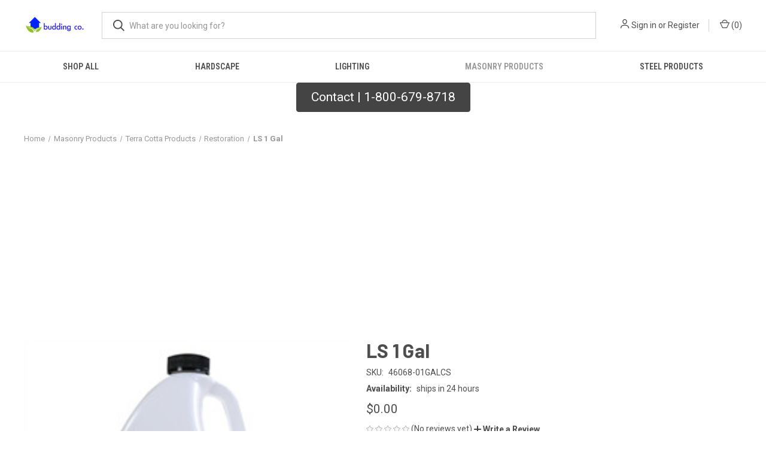

--- FILE ---
content_type: text/html; charset=UTF-8
request_url: https://buddingco.com/ls-1-gal/
body_size: 15509
content:


<!DOCTYPE html>
<html class="no-js" lang="en">
    <head>
        <script async src="https://pagead2.googlesyndication.com/pagead/js/adsbygoogle.js?client=ca-pub-9795063749156307"
     crossorigin="anonymous"></script>
        <title>LS 1 Gal</title>
        <link rel="dns-prefetch preconnect" href="https://cdn11.bigcommerce.com/s-kv2tjeawf6" crossorigin><link rel="dns-prefetch preconnect" href="https://fonts.googleapis.com/" crossorigin><link rel="dns-prefetch preconnect" href="https://fonts.gstatic.com/" crossorigin>
        <meta property="product:price:amount" content="0" /><meta property="product:price:currency" content="USD" /><meta property="og:url" content="https://buddingco.com/ls-1-gal/" /><meta property="og:site_name" content="Budding Co" /><meta name="keywords" content="LS"><meta name="description" content="Hardener Sealer"><link rel='canonical' href='https://buddingco.com/ls-1-gal/' /><meta name='platform' content='bigcommerce.stencil' /><meta property="og:type" content="product" />
<meta property="og:title" content="LS 1 Gal" />
<meta property="og:description" content="Hardener Sealer" />
<meta property="og:image" content="https://cdn11.bigcommerce.com/s-kv2tjeawf6/products/3323/images/4356/46068-01GALCS-2T__16576.1641843109.386.513.jpg?c=1" />
<meta property="og:availability" content="instock" />
<meta property="pinterest:richpins" content="enabled" />
        
         

        <link href="https://cdn11.bigcommerce.com/s-kv2tjeawf6/product_images/favicon-32x32.png?t=1679656282" rel="shortcut icon">
        <meta name="viewport" content="width=device-width, initial-scale=1, maximum-scale=1">

        <script>
            document.documentElement.className = document.documentElement.className.replace('no-js', 'js');
        </script>

        <script>
    function browserSupportsAllFeatures() {
        return window.Promise
            && window.fetch
            && window.URL
            && window.URLSearchParams
            && window.WeakMap
            // object-fit support
            && ('objectFit' in document.documentElement.style);
    }

    function loadScript(src) {
        var js = document.createElement('script');
        js.src = src;
        js.onerror = function () {
            console.error('Failed to load polyfill script ' + src);
        };
        document.head.appendChild(js);
    }

    if (!browserSupportsAllFeatures()) {
        loadScript('https://cdn11.bigcommerce.com/s-kv2tjeawf6/stencil/42c7db10-d72c-013c-d561-024cad344fd7/e/24f7cf60-8424-013e-5d8a-5e3b6e50fccf/dist/theme-bundle.polyfills.js');
    }
</script>
        <script>window.consentManagerTranslations = `{"locale":"en","locales":{"consent_manager.data_collection_warning":"en","consent_manager.accept_all_cookies":"en","consent_manager.gdpr_settings":"en","consent_manager.data_collection_preferences":"en","consent_manager.manage_data_collection_preferences":"en","consent_manager.use_data_by_cookies":"en","consent_manager.data_categories_table":"en","consent_manager.allow":"en","consent_manager.accept":"en","consent_manager.deny":"en","consent_manager.dismiss":"en","consent_manager.reject_all":"en","consent_manager.category":"en","consent_manager.purpose":"en","consent_manager.functional_category":"en","consent_manager.functional_purpose":"en","consent_manager.analytics_category":"en","consent_manager.analytics_purpose":"en","consent_manager.targeting_category":"en","consent_manager.advertising_category":"en","consent_manager.advertising_purpose":"en","consent_manager.essential_category":"en","consent_manager.esential_purpose":"en","consent_manager.yes":"en","consent_manager.no":"en","consent_manager.not_available":"en","consent_manager.cancel":"en","consent_manager.save":"en","consent_manager.back_to_preferences":"en","consent_manager.close_without_changes":"en","consent_manager.unsaved_changes":"en","consent_manager.by_using":"en","consent_manager.agree_on_data_collection":"en","consent_manager.change_preferences":"en","consent_manager.cancel_dialog_title":"en","consent_manager.privacy_policy":"en","consent_manager.allow_category_tracking":"en","consent_manager.disallow_category_tracking":"en"},"translations":{"consent_manager.data_collection_warning":"We use cookies (and other similar technologies) to collect data to improve your shopping experience.","consent_manager.accept_all_cookies":"Accept All Cookies","consent_manager.gdpr_settings":"Settings","consent_manager.data_collection_preferences":"Website Data Collection Preferences","consent_manager.manage_data_collection_preferences":"Manage Website Data Collection Preferences","consent_manager.use_data_by_cookies":" uses data collected by cookies and JavaScript libraries to improve your shopping experience.","consent_manager.data_categories_table":"The table below outlines how we use this data by category. To opt out of a category of data collection, select 'No' and save your preferences.","consent_manager.allow":"Allow","consent_manager.accept":"Accept","consent_manager.deny":"Deny","consent_manager.dismiss":"Dismiss","consent_manager.reject_all":"Reject all","consent_manager.category":"Category","consent_manager.purpose":"Purpose","consent_manager.functional_category":"Functional","consent_manager.functional_purpose":"Enables enhanced functionality, such as videos and live chat. If you do not allow these, then some or all of these functions may not work properly.","consent_manager.analytics_category":"Analytics","consent_manager.analytics_purpose":"Provide statistical information on site usage, e.g., web analytics so we can improve this website over time.","consent_manager.targeting_category":"Targeting","consent_manager.advertising_category":"Advertising","consent_manager.advertising_purpose":"Used to create profiles or personalize content to enhance your shopping experience.","consent_manager.essential_category":"Essential","consent_manager.esential_purpose":"Essential for the site and any requested services to work, but do not perform any additional or secondary function.","consent_manager.yes":"Yes","consent_manager.no":"No","consent_manager.not_available":"N/A","consent_manager.cancel":"Cancel","consent_manager.save":"Save","consent_manager.back_to_preferences":"Back to Preferences","consent_manager.close_without_changes":"You have unsaved changes to your data collection preferences. Are you sure you want to close without saving?","consent_manager.unsaved_changes":"You have unsaved changes","consent_manager.by_using":"By using our website, you're agreeing to our","consent_manager.agree_on_data_collection":"By using our website, you're agreeing to the collection of data as described in our ","consent_manager.change_preferences":"You can change your preferences at any time","consent_manager.cancel_dialog_title":"Are you sure you want to cancel?","consent_manager.privacy_policy":"Privacy Policy","consent_manager.allow_category_tracking":"Allow [CATEGORY_NAME] tracking","consent_manager.disallow_category_tracking":"Disallow [CATEGORY_NAME] tracking"}}`;</script>

        <script>
            window.lazySizesConfig = window.lazySizesConfig || {};
            window.lazySizesConfig.loadMode = 1;
        </script>
        <script async src="https://cdn11.bigcommerce.com/s-kv2tjeawf6/stencil/42c7db10-d72c-013c-d561-024cad344fd7/e/24f7cf60-8424-013e-5d8a-5e3b6e50fccf/dist/theme-bundle.head_async.js"></script>
        
        <link href="https://fonts.googleapis.com/css?family=Roboto+Condensed:400,600%7CRoboto:400,700%7CBarlow:700&display=block" rel="stylesheet">
        
        <link rel="preload" href="https://cdn11.bigcommerce.com/s-kv2tjeawf6/stencil/42c7db10-d72c-013c-d561-024cad344fd7/e/24f7cf60-8424-013e-5d8a-5e3b6e50fccf/dist/theme-bundle.font.js" as="script">
        <script async src="https://cdn11.bigcommerce.com/s-kv2tjeawf6/stencil/42c7db10-d72c-013c-d561-024cad344fd7/e/24f7cf60-8424-013e-5d8a-5e3b6e50fccf/dist/theme-bundle.font.js"></script>

        <link data-stencil-stylesheet href="https://cdn11.bigcommerce.com/s-kv2tjeawf6/stencil/42c7db10-d72c-013c-d561-024cad344fd7/e/24f7cf60-8424-013e-5d8a-5e3b6e50fccf/css/theme-b7895a20-5e07-013e-67ff-2a60987e8f8a.css" rel="stylesheet">

        
<script type="text/javascript" src="https://checkout-sdk.bigcommerce.com/v1/loader.js" defer ></script>
<script src="https://www.google.com/recaptcha/api.js" async defer></script>
<script type="text/javascript">
var BCData = {"product_attributes":{"sku":"46068-01GALCS","upc":null,"mpn":null,"gtin":null,"weight":{"formatted":"10.00 LBS","value":10},"base":true,"image":null,"price":{"without_tax":{"formatted":"$0.00","value":0,"currency":"USD"},"tax_label":"Tax"},"out_of_stock_behavior":"label_option","out_of_stock_message":"Out of stock","available_modifier_values":[],"in_stock_attributes":[],"stock":null,"instock":true,"stock_message":null,"purchasable":true,"purchasing_message":null,"call_for_price_message":null}};
</script>
<script async src="https://pagead2.googlesyndication.com/pagead/js/adsbygoogle.js?client=ca-pub-9795063749156307"
     crossorigin="anonymous"></script>
<script nonce="">
(function () {
    var xmlHttp = new XMLHttpRequest();

    xmlHttp.open('POST', 'https://bes.gcp.data.bigcommerce.com/nobot');
    xmlHttp.setRequestHeader('Content-Type', 'application/json');
    xmlHttp.send('{"store_id":"1002200917","timezone_offset":"-5.0","timestamp":"2026-01-29T19:36:11.01534100Z","visit_id":"1c073ba2-b5f6-4b7a-bb3c-7b83427c9df0","channel_id":1}');
})();
</script>

        
            <!-- partial pulled in to the base layout -->

        <script>
            var theme_settings = {
                show_fast_cart: true,
                linksPerCol: 10,
            };
        </script>

        <link rel="preload" href="https://cdn11.bigcommerce.com/s-kv2tjeawf6/stencil/42c7db10-d72c-013c-d561-024cad344fd7/e/24f7cf60-8424-013e-5d8a-5e3b6e50fccf/dist/theme-bundle.main.js" as="script">
    </head>
    <body>
        <svg data-src="https://cdn11.bigcommerce.com/s-kv2tjeawf6/stencil/42c7db10-d72c-013c-d561-024cad344fd7/e/24f7cf60-8424-013e-5d8a-5e3b6e50fccf/img/icon-sprite.svg" class="icons-svg-sprite"></svg>

        <header class="header" role="banner">
    <a href="#" class="mobileMenu-toggle" data-mobile-menu-toggle="menu">
        <span class="mobileMenu-toggleIcon"></span>
    </a>

    <div class="header-logo--wrap">
        <div class="header-logo">
            
            <div class="logo-and-toggle">
                <div class="desktopMenu-toggle">
                    <a href="javascript:void(0);" class="mobileMenu-toggle">
                        <span class="mobileMenu-toggleIcon"></span>
                    </a>
                </div>
                
                    <div class="logo-wrap"><a href="https://buddingco.com/" class="header-logo__link" data-header-logo-link>
        <div class="header-logo-image-container">
            <img class="header-logo-image"
                 src="https://cdn11.bigcommerce.com/s-kv2tjeawf6/images/stencil/100x45/header_bg_1641633685__31432.original.png"
                 srcset="https://cdn11.bigcommerce.com/s-kv2tjeawf6/images/stencil/100x45/header_bg_1641633685__31432.original.png 1x, https://cdn11.bigcommerce.com/s-kv2tjeawf6/images/stencil/200x90/header_bg_1641633685__31432.original.png 2x"
                 alt="Budding Co"
                 title="Budding Co">
        </div>
</a>
</div>
            </div>
            
            <div class="quickSearchWrap" id="quickSearch" aria-hidden="true" tabindex="-1" data-prevent-quick-search-close>
                <div>
    <!-- snippet location forms_search -->
    <form class="form" action="/search.php">
        <fieldset class="form-fieldset">
            <div class="form-field">
                <label class="is-srOnly" for="search_query">Search</label>
                <input class="form-input" data-search-quick name="search_query" id="search_query" data-error-message="Search field cannot be empty." placeholder="What are you looking for?" autocomplete="off">
                <button type="submit" class="form-button">
                    <i class="icon" aria-hidden="true">
                        <svg><use xlink:href="#icon-search" /></svg>
                    </i>
                </button>
            </div>
        </fieldset>
    </form>
    <section class="quickSearchResults" data-bind="html: results"></section>
    <p role="status"
       aria-live="polite"
       class="aria-description--hidden"
       data-search-aria-message-predefined-text="product results for"
    ></p>
</div>
            </div>
            <div class="navUser-wrap">
                <nav class="navUser">
    <ul class="navUser-section navUser-section--alt">
        <li class="navUser-item navUser-item--account">
            <i class="icon" aria-hidden="true">
                <svg><use xlink:href="#icon-user" /></svg>
            </i>
                <a class="navUser-action"
                   href="/login.php"
                   aria-label="Sign in"
                >
                    Sign in
                </a>
                    <span>or</span> <a class="navUser-action" href="/login.php?action=create_account">Register</a>
        </li>
                <li class="navUser-item navUser-item--mobile-search">
            <i class="icon" aria-hidden="true">
                <svg><use xlink:href="#icon-search" /></svg>
            </i>
        </li>
        <li class="navUser-item navUser-item--cart">
            <a
                class="navUser-action"
                data-cart-preview
                data-dropdown="cart-preview-dropdown"
                data-options="align:right"
                href="/cart.php"
                aria-label="Cart with 0 items"
            >
                <i class="icon" aria-hidden="true">
                    <svg><use xlink:href="#icon-cart" /></svg>
                </i>
                (<span class=" cart-quantity"></span>)
            </a>

            <div class="dropdown-menu" id="cart-preview-dropdown" data-dropdown-content aria-hidden="true"></div>
        </li>
    </ul>
</nav>
            </div>
        </div>
    </div>

    <div class="navPages-container" id="menu" data-menu>
        <span class="mobile-closeNav">
    <i class="icon" aria-hidden="true">
        <svg><use xlink:href="#icon-close-large" /></svg>
    </i>
    close
</span>
<nav class="navPages">
    <ul class="navPages-list navPages-list--user 5765697a656e20596f756e67">
            <li class="navPages-item">
                <i class="icon" aria-hidden="true">
                    <svg><use xlink:href="#icon-user" /></svg>
                </i>
                <a class="navPages-action" href="/login.php">Sign in</a>
                    or
                    <a class="navPages-action"
                       href="/login.php?action=create_account"
                       aria-label="Register"
                    >
                        Register
                    </a>
            </li>
    </ul>
    <ul class="navPages-list navPages-mega navPages-mainNav">
            <li class="navPages-item">
                <a class="navPages-action has-subMenu"
   href="https://buddingco.com/shop-all/"
   data-collapsible="navPages-23"
>
    Shop All
    <i class="icon navPages-action-moreIcon" aria-hidden="true">
        <svg><use xlink:href="#icon-chevron-down" /></svg>
    </i>
</a>
<div class="column-menu navPage-subMenu" id="navPages-23" aria-hidden="true" tabindex="-1">
    <ul class="navPage-subMenu-list">
            <li class="navPage-subMenu-item">
                <i class="icon navPages-action-moreIcon" aria-hidden="true"><svg><use xlink:href="#icon-chevron-right" /></svg></i>
                <a class="navPage-subMenu-action navPages-action" href="https://buddingco.com/1-800-679-8718/">1-800-679-8718</a>
                    <i class="icon navPages-action-moreIcon navPages-action-closed" aria-hidden="true"><svg><use xlink:href="#icon-plus" /></svg></i>
                    <i class="icon navPages-action-moreIcon navPages-action-open" aria-hidden="true"><svg><use xlink:href="#icon-minus" /></svg></i>
                
            </li>
                    <li class="navPage-childList-item">
                        <a class="navPage-childList-action navPages-action" href="https://buddingco.com/1-800-679-8718/articles/">Articles</a>
                    </li>
                    <li class="navPage-childList-item">
                        <a class="navPage-childList-action navPages-action" href="https://buddingco.com/1-800-679-8718/brand/">Brand</a>
                    </li>
                    <li class="navPage-childList-item">
                        <a class="navPage-childList-action navPages-action" href="https://buddingco.com/1-800-679-8718/history/">History</a>
                    </li>
                    <li class="navPage-childList-item">
                        <a class="navPage-childList-action navPages-action" href="https://buddingco.com/1-800-679-8718/limited-specials/">Limited Specials</a>
                    </li>
                    <li class="navPage-childList-item">
                        <a class="navPage-childList-action navPages-action" href="https://buddingco.com/1-800-679-8718/sizes/">Sizes</a>
                    </li>
    </ul>
</div>
            </li>
            <li class="navPages-item">
                <a class="navPages-action has-subMenu"
   href="https://buddingco.com/hardscape/"
   data-collapsible="navPages-182"
>
    Hardscape
    <i class="icon navPages-action-moreIcon" aria-hidden="true">
        <svg><use xlink:href="#icon-chevron-down" /></svg>
    </i>
</a>
<div class="column-menu navPage-subMenu" id="navPages-182" aria-hidden="true" tabindex="-1">
    <ul class="navPage-subMenu-list">
            <li class="navPage-subMenu-item">
                <i class="icon navPages-action-moreIcon" aria-hidden="true"><svg><use xlink:href="#icon-chevron-right" /></svg></i>
                <a class="navPage-subMenu-action navPages-action" href="https://buddingco.com/hardscape-vendors/">Hardscape Vendors</a>
                    <i class="icon navPages-action-moreIcon navPages-action-closed" aria-hidden="true"><svg><use xlink:href="#icon-plus" /></svg></i>
                    <i class="icon navPages-action-moreIcon navPages-action-open" aria-hidden="true"><svg><use xlink:href="#icon-minus" /></svg></i>
                
            </li>
                    <li class="navPage-childList-item">
                        <a class="navPage-childList-action navPages-action" href="https://buddingco.com/belgard/">Belgard</a>
                    </li>
                    <li class="navPage-childList-item">
                        <a class="navPage-childList-action navPages-action" href="https://buddingco.com/orange-pavers/">Orange Pavers</a>
                    </li>
                    <li class="navPage-childList-item">
                        <a class="navPage-childList-action navPages-action" href="https://buddingco.com/unilock/">Unilock</a>
                    </li>
                    <li class="navPage-childList-item">
                        <a class="navPage-childList-action navPages-action" href="https://buddingco.com/techo-bloc/">Techo-Bloc</a>
                    </li>
                    <li class="navPage-childList-item">
                        <a class="navPage-childList-action navPages-action" href="https://buddingco.com/ep-henry/">EP-Henry</a>
                    </li>
                    <li class="navPage-childList-item">
                        <a class="navPage-childList-action navPages-action" href="https://buddingco.com/nicolock-89Dr">Nicolock</a>
                    </li>
                    <li class="navPage-childList-item">
                        <a class="navPage-childList-action navPages-action" href="https://buddingco.com/new-line-1/">NewLine Hardscapes</a>
                    </li>
            <li class="navPage-subMenu-item">
                <i class="icon navPages-action-moreIcon" aria-hidden="true"><svg><use xlink:href="#icon-chevron-right" /></svg></i>
                <a class="navPage-subMenu-action navPages-action" href="https://buddingco.com/pavers-walls/">Pavers &amp; Walls</a>
                    <i class="icon navPages-action-moreIcon navPages-action-closed" aria-hidden="true"><svg><use xlink:href="#icon-plus" /></svg></i>
                    <i class="icon navPages-action-moreIcon navPages-action-open" aria-hidden="true"><svg><use xlink:href="#icon-minus" /></svg></i>
                
            </li>
                    <li class="navPage-childList-item">
                        <a class="navPage-childList-action navPages-action" href="https://buddingco.com/pavers-walls/bricks/">Bricks</a>
                    </li>
                    <li class="navPage-childList-item">
                        <a class="navPage-childList-action navPages-action" href="https://buddingco.com/pavers-walls/granite-pavers/">Granite Pavers</a>
                    </li>
                    <li class="navPage-childList-item">
                        <a class="navPage-childList-action navPages-action" href="https://buddingco.com/pavers-walls/natural-stone/">Natural Stone</a>
                    </li>
                    <li class="navPage-childList-item">
                        <a class="navPage-childList-action navPages-action" href="https://buddingco.com/pavers-walls/patio-pavers/">Patio Pavers</a>
                    </li>
                    <li class="navPage-childList-item">
                        <a class="navPage-childList-action navPages-action" href="https://buddingco.com/pavers-walls/paver-edging/">Paver Edging</a>
                    </li>
                    <li class="navPage-childList-item">
                        <a class="navPage-childList-action navPages-action" href="https://buddingco.com/pavers-walls/polymeric-sand/">Polymeric Sand</a>
                    </li>
                    <li class="navPage-childList-item">
                        <a class="navPage-childList-action navPages-action" href="https://buddingco.com/pavers-walls/retaining-walls/">Retaining Walls</a>
                    </li>
            <li class="navPage-subMenu-item">
                <i class="icon navPages-action-moreIcon" aria-hidden="true"><svg><use xlink:href="#icon-chevron-right" /></svg></i>
                <a class="navPage-subMenu-action navPages-action" href="https://buddingco.com/masonry-products/hardscape-lighting/">Hardscape Lighting</a>
                    <i class="icon navPages-action-moreIcon navPages-action-closed" aria-hidden="true"><svg><use xlink:href="#icon-plus" /></svg></i>
                    <i class="icon navPages-action-moreIcon navPages-action-open" aria-hidden="true"><svg><use xlink:href="#icon-minus" /></svg></i>
                
            </li>
                    <li class="navPage-childList-item">
                        <a class="navPage-childList-action navPages-action" href="https://buddingco.com/masonry-products/hardscape-lighting/solar-led/">Solar &amp; LED</a>
                    </li>
            <li class="navPage-subMenu-item">
                <i class="icon navPages-action-moreIcon" aria-hidden="true"><svg><use xlink:href="#icon-chevron-right" /></svg></i>
                <a class="navPage-subMenu-action navPages-action" href="https://buddingco.com/outdoor-fire/">Outdoor Fire</a>
                    <i class="icon navPages-action-moreIcon navPages-action-closed" aria-hidden="true"><svg><use xlink:href="#icon-plus" /></svg></i>
                    <i class="icon navPages-action-moreIcon navPages-action-open" aria-hidden="true"><svg><use xlink:href="#icon-minus" /></svg></i>
                
            </li>
                    <li class="navPage-childList-item">
                        <a class="navPage-childList-action navPages-action" href="https://buddingco.com/outdoor-fire/fire-pits/">Fire Pits</a>
                    </li>
                    <li class="navPage-childList-item">
                        <a class="navPage-childList-action navPages-action" href="https://buddingco.com/outdoor-fire/outdoor-fire-rooms/">Outdoor Fire Rooms</a>
                    </li>
                    <li class="navPage-childList-item">
                        <a class="navPage-childList-action navPages-action" href="https://buddingco.com/outdoor-fire/outdoor-fireplace/">Outdoor Fireplace</a>
                    </li>
                    <li class="navPage-childList-item">
                        <a class="navPage-childList-action navPages-action" href="https://buddingco.com/outdoor-fire/pizza-ovens/">Pizza Ovens</a>
                    </li>
    </ul>
</div>
            </li>
            <li class="navPages-item">
                <a class="navPages-action has-subMenu"
   href="https://buddingco.com/lighting/"
   data-collapsible="navPages-51"
>
    Lighting
    <i class="icon navPages-action-moreIcon" aria-hidden="true">
        <svg><use xlink:href="#icon-chevron-down" /></svg>
    </i>
</a>
<div class="column-menu navPage-subMenu" id="navPages-51" aria-hidden="true" tabindex="-1">
    <ul class="navPage-subMenu-list">
            <li class="navPage-subMenu-item">
                <i class="icon navPages-action-moreIcon" aria-hidden="true"><svg><use xlink:href="#icon-chevron-right" /></svg></i>
                <a class="navPage-subMenu-action navPages-action" href="https://buddingco.com/lighting/accent-and-spreader-lights/">Accent and Spreader Lights</a>
                
            </li>
            <li class="navPage-subMenu-item">
                <i class="icon navPages-action-moreIcon" aria-hidden="true"><svg><use xlink:href="#icon-chevron-right" /></svg></i>
                <a class="navPage-subMenu-action navPages-action" href="https://buddingco.com/lighting/cable-connectors/">Cable &amp; Connectors</a>
                
            </li>
            <li class="navPage-subMenu-item">
                <i class="icon navPages-action-moreIcon" aria-hidden="true"><svg><use xlink:href="#icon-chevron-right" /></svg></i>
                <a class="navPage-subMenu-action navPages-action" href="https://buddingco.com/lighting/led-low-voltage-landscape-bulbs/">LED Low Voltage Landscape Bulbs</a>
                
            </li>
            <li class="navPage-subMenu-item">
                <i class="icon navPages-action-moreIcon" aria-hidden="true"><svg><use xlink:href="#icon-chevron-right" /></svg></i>
                <a class="navPage-subMenu-action navPages-action" href="https://buddingco.com/lighting/lighting-accessories-tools/">Lighting Accessories &amp; Tools</a>
                
            </li>
            <li class="navPage-subMenu-item">
                <i class="icon navPages-action-moreIcon" aria-hidden="true"><svg><use xlink:href="#icon-chevron-right" /></svg></i>
                <a class="navPage-subMenu-action navPages-action" href="https://buddingco.com/lighting/path-area-lights/">Path &amp; Area Lights</a>
                
            </li>
            <li class="navPage-subMenu-item">
                <i class="icon navPages-action-moreIcon" aria-hidden="true"><svg><use xlink:href="#icon-chevron-right" /></svg></i>
                <a class="navPage-subMenu-action navPages-action" href="https://buddingco.com/lighting/replacement-bulbs-lamps/">Replacement Bulbs &amp; Lamps</a>
                
            </li>
            <li class="navPage-subMenu-item">
                <i class="icon navPages-action-moreIcon" aria-hidden="true"><svg><use xlink:href="#icon-chevron-right" /></svg></i>
                <a class="navPage-subMenu-action navPages-action" href="https://buddingco.com/lighting/solar-landscape-lights/">Solar Landscape Lights</a>
                
            </li>
            <li class="navPage-subMenu-item">
                <i class="icon navPages-action-moreIcon" aria-hidden="true"><svg><use xlink:href="#icon-chevron-right" /></svg></i>
                <a class="navPage-subMenu-action navPages-action" href="https://buddingco.com/lighting/specialty-lights/">Specialty Lights</a>
                
            </li>
            <li class="navPage-subMenu-item">
                <i class="icon navPages-action-moreIcon" aria-hidden="true"><svg><use xlink:href="#icon-chevron-right" /></svg></i>
                <a class="navPage-subMenu-action navPages-action" href="https://buddingco.com/lighting/spot-lights/">Spot Lights</a>
                
            </li>
            <li class="navPage-subMenu-item">
                <i class="icon navPages-action-moreIcon" aria-hidden="true"><svg><use xlink:href="#icon-chevron-right" /></svg></i>
                <a class="navPage-subMenu-action navPages-action" href="https://buddingco.com/lighting/transformers/">Transformers</a>
                
            </li>
            <li class="navPage-subMenu-item">
                <i class="icon navPages-action-moreIcon" aria-hidden="true"><svg><use xlink:href="#icon-chevron-right" /></svg></i>
                <a class="navPage-subMenu-action navPages-action" href="https://buddingco.com/lighting/wall-lights/">Wall Lights</a>
                
            </li>
            <li class="navPage-subMenu-item">
                <i class="icon navPages-action-moreIcon" aria-hidden="true"><svg><use xlink:href="#icon-chevron-right" /></svg></i>
                <a class="navPage-subMenu-action navPages-action" href="https://buddingco.com/lighting/wall-lightslow-voltage-lighting-kits/">Wall LightsLow Voltage Lighting Kits</a>
                
            </li>
    </ul>
</div>
            </li>
            <li class="navPages-item">
                <a class="navPages-action has-subMenu activePage"
   href="https://buddingco.com/masonry-products/"
   data-collapsible="navPages-34"
>
    Masonry Products
    <i class="icon navPages-action-moreIcon" aria-hidden="true">
        <svg><use xlink:href="#icon-chevron-down" /></svg>
    </i>
</a>
<div class="column-menu navPage-subMenu" id="navPages-34" aria-hidden="true" tabindex="-1">
    <ul class="navPage-subMenu-list">
            <li class="navPage-subMenu-item">
                <i class="icon navPages-action-moreIcon" aria-hidden="true"><svg><use xlink:href="#icon-chevron-right" /></svg></i>
                <a class="navPage-subMenu-action navPages-action" href="https://buddingco.com/bricks/">Bricks</a>
                
            </li>
            <li class="navPage-subMenu-item">
                <i class="icon navPages-action-moreIcon" aria-hidden="true"><svg><use xlink:href="#icon-chevron-right" /></svg></i>
                <a class="navPage-subMenu-action navPages-action" href="https://buddingco.com/chimney/">Chimney</a>
                    <i class="icon navPages-action-moreIcon navPages-action-closed" aria-hidden="true"><svg><use xlink:href="#icon-plus" /></svg></i>
                    <i class="icon navPages-action-moreIcon navPages-action-open" aria-hidden="true"><svg><use xlink:href="#icon-minus" /></svg></i>
                
            </li>
                    <li class="navPage-childList-item">
                        <a class="navPage-childList-action navPages-action" href="https://buddingco.com/chimney/chimney-caps/">Chimney Caps</a>
                    </li>
                    <li class="navPage-childList-item">
                        <a class="navPage-childList-action navPages-action" href="https://buddingco.com/chimney/chimney-cleaners/">Chimney Cleaners</a>
                    </li>
                    <li class="navPage-childList-item">
                        <a class="navPage-childList-action navPages-action" href="https://buddingco.com/chimney/chimney-pots/">Chimney Pots</a>
                    </li>
                    <li class="navPage-childList-item">
                        <a class="navPage-childList-action navPages-action" href="https://buddingco.com/chimney/chimney-repair-supplies/">Chimney Repair Supplies</a>
                    </li>
                    <li class="navPage-childList-item">
                        <a class="navPage-childList-action navPages-action" href="https://buddingco.com/chimney/coal-wood-stoves/">Coal &amp; Wood Stoves</a>
                    </li>
                    <li class="navPage-childList-item">
                        <a class="navPage-childList-action navPages-action" href="https://buddingco.com/chimney/firebricks/">Firebricks</a>
                    </li>
                    <li class="navPage-childList-item">
                        <a class="navPage-childList-action navPages-action" href="https://buddingco.com/chimney/fireplaces/">Fireplaces</a>
                    </li>
                    <li class="navPage-childList-item">
                        <a class="navPage-childList-action navPages-action" href="https://buddingco.com/chimney/heat-stop-refractory-cement/">Heat Stop Refractory Cement</a>
                    </li>
            <li class="navPage-subMenu-item">
                <i class="icon navPages-action-moreIcon" aria-hidden="true"><svg><use xlink:href="#icon-chevron-right" /></svg></i>
                <a class="navPage-subMenu-action navPages-action" href="https://buddingco.com/masonry-products/cements/">Cements</a>
                
            </li>
            <li class="navPage-subMenu-item">
                <i class="icon navPages-action-moreIcon" aria-hidden="true"><svg><use xlink:href="#icon-chevron-right" /></svg></i>
                <a class="navPage-subMenu-action navPages-action" href="https://buddingco.com/masonry-products/concrete-products/">Concrete Products</a>
                    <i class="icon navPages-action-moreIcon navPages-action-closed" aria-hidden="true"><svg><use xlink:href="#icon-plus" /></svg></i>
                    <i class="icon navPages-action-moreIcon navPages-action-open" aria-hidden="true"><svg><use xlink:href="#icon-minus" /></svg></i>
                
            </li>
                    <li class="navPage-childList-item">
                        <a class="navPage-childList-action navPages-action" href="https://buddingco.com/masonry-products/concrete-products/concrete-block/">Concrete Block</a>
                    </li>
                    <li class="navPage-childList-item">
                        <a class="navPage-childList-action navPages-action" href="https://buddingco.com/masonry-products/concrete-products/concrete-dissolver/">Concrete Dissolver</a>
                    </li>
                    <li class="navPage-childList-item">
                        <a class="navPage-childList-action navPages-action" href="https://buddingco.com/masonry-products/concrete-products/concrete-lintels/">Concrete Lintels</a>
                    </li>
                    <li class="navPage-childList-item">
                        <a class="navPage-childList-action navPages-action" href="https://buddingco.com/masonry-products/concrete-products/concrete-specialty-patch-repair/">Concrete Specialty Patch &amp; Repair</a>
                    </li>
                    <li class="navPage-childList-item">
                        <a class="navPage-childList-action navPages-action" href="https://buddingco.com/masonry-products/concrete-products/concrete-stains/">Concrete Stains</a>
                    </li>
            <li class="navPage-subMenu-item">
                <i class="icon navPages-action-moreIcon" aria-hidden="true"><svg><use xlink:href="#icon-chevron-right" /></svg></i>
                <a class="navPage-subMenu-action navPages-action" href="https://buddingco.com/masonry-products/glass-block/">Glass Block</a>
                
            </li>
            <li class="navPage-subMenu-item">
                <i class="icon navPages-action-moreIcon" aria-hidden="true"><svg><use xlink:href="#icon-chevron-right" /></svg></i>
                <a class="navPage-subMenu-action navPages-action" href="https://buddingco.com/masonry-products/landscape-supplies/">Landscape Supplies</a>
                
            </li>
            <li class="navPage-subMenu-item">
                <i class="icon navPages-action-moreIcon" aria-hidden="true"><svg><use xlink:href="#icon-chevron-right" /></svg></i>
                <a class="navPage-subMenu-action navPages-action" href="https://buddingco.com/masonry-products/masonry-tools/">Masonry Tools</a>
                    <i class="icon navPages-action-moreIcon navPages-action-closed" aria-hidden="true"><svg><use xlink:href="#icon-plus" /></svg></i>
                    <i class="icon navPages-action-moreIcon navPages-action-open" aria-hidden="true"><svg><use xlink:href="#icon-minus" /></svg></i>
                
            </li>
                    <li class="navPage-childList-item">
                        <a class="navPage-childList-action navPages-action" href="https://buddingco.com/masonry-products/masonry-tools/diamond-blades/">Diamond Blades</a>
                    </li>
                    <li class="navPage-childList-item">
                        <a class="navPage-childList-action navPages-action" href="https://buddingco.com/masonry-products/masonry-tools/hammers/">Hammers</a>
                    </li>
                    <li class="navPage-childList-item">
                        <a class="navPage-childList-action navPages-action" href="https://buddingco.com/masonry-products/masonry-tools/masonry-trowels/">Masonry Trowels</a>
                    </li>
                    <li class="navPage-childList-item">
                        <a class="navPage-childList-action navPages-action" href="https://buddingco.com/masonry-products/masonry-tools/wheelbarrows/">Wheelbarrows</a>
                    </li>
            <li class="navPage-subMenu-item">
                <i class="icon navPages-action-moreIcon" aria-hidden="true"><svg><use xlink:href="#icon-chevron-right" /></svg></i>
                <a class="navPage-subMenu-action navPages-action activePage" href="https://buddingco.com/masonry-products/terra-cotta-products/">Terra Cotta Products</a>
                    <i class="icon navPages-action-moreIcon navPages-action-closed" aria-hidden="true"><svg><use xlink:href="#icon-plus" /></svg></i>
                    <i class="icon navPages-action-moreIcon navPages-action-open" aria-hidden="true"><svg><use xlink:href="#icon-minus" /></svg></i>
                
            </li>
                    <li class="navPage-childList-item">
                        <a class="navPage-childList-action navPages-action" href="https://buddingco.com/masonry-products/terra-cotta-products/clay-flues/">Clay Flues</a>
                    </li>
                    <li class="navPage-childList-item">
                        <a class="navPage-childList-action navPages-action" href="https://buddingco.com/masonry-products/terra-cotta-products/terra-cotta-wall-coping/">Terra Cotta Wall Coping</a>
                    </li>
                    <li class="navPage-childList-item">
                        <a class="navPage-childList-action navPages-action" href="https://buddingco.com/terracotta-coping/">Terracotta Coping</a>
                    </li>
                    <li class="navPage-childList-item">
                        <a class="navPage-childList-action navPages-action" href="https://buddingco.com/wine-racks/">Wine Racks</a>
                    </li>
                    <li class="navPage-childList-item">
                        <a class="navPage-childList-action navPages-action activePage" href="https://buddingco.com/restoration/">Restoration</a>
                    </li>
                    <li class="navPage-childList-item">
                        <a class="navPage-childList-action navPages-action" href="https://buddingco.com/masonry-products/terra-cotta-products/wine-storage-rack/">Wine Storage Rack</a>
                    </li>
            <li class="navPage-subMenu-item">
                <i class="icon navPages-action-moreIcon" aria-hidden="true"><svg><use xlink:href="#icon-chevron-right" /></svg></i>
                <a class="navPage-subMenu-action navPages-action" href="https://buddingco.com/masonry-products/veneer-stone/">Veneer Stone</a>
                
            </li>
    </ul>
</div>
            </li>
            <li class="navPages-item">
                <a class="navPages-action has-subMenu"
   href="https://buddingco.com/steel-products/"
   data-collapsible="navPages-58"
>
    Steel Products
    <i class="icon navPages-action-moreIcon" aria-hidden="true">
        <svg><use xlink:href="#icon-chevron-down" /></svg>
    </i>
</a>
<div class="column-menu navPage-subMenu" id="navPages-58" aria-hidden="true" tabindex="-1">
    <ul class="navPage-subMenu-list">
            <li class="navPage-subMenu-item">
                <i class="icon navPages-action-moreIcon" aria-hidden="true"><svg><use xlink:href="#icon-chevron-right" /></svg></i>
                <a class="navPage-subMenu-action navPages-action" href="https://buddingco.com/steel-products/angle-irons/">Angle Irons</a>
                
            </li>
            <li class="navPage-subMenu-item">
                <i class="icon navPages-action-moreIcon" aria-hidden="true"><svg><use xlink:href="#icon-chevron-right" /></svg></i>
                <a class="navPage-subMenu-action navPages-action" href="https://buddingco.com/steel-products/lally-columns/">Lally Columns</a>
                
            </li>
    </ul>
</div>
            </li>
    </ul>
    <ul class="navPages-list navPages-list--user">
    </ul>
</nav>
    </div>
</header>



<div data-content-region="header_bottom--global"><div data-layout-id="6d6e2234-19bf-4863-804f-23e1edaad737">       <div data-sub-layout-container="eff92606-b108-40f4-bb89-fb5a2c95f817" data-layout-name="Layout">
    <style data-container-styling="eff92606-b108-40f4-bb89-fb5a2c95f817">
        [data-sub-layout-container="eff92606-b108-40f4-bb89-fb5a2c95f817"] {
            box-sizing: border-box;
            display: flex;
            flex-wrap: wrap;
            z-index: 0;
            position: relative;
            height: ;
            padding-top: 0px;
            padding-right: 0px;
            padding-bottom: 0px;
            padding-left: 0px;
            margin-top: 0px;
            margin-right: 0px;
            margin-bottom: 0px;
            margin-left: 0px;
            border-width: 0px;
            border-style: solid;
            border-color: #333333;
        }

        [data-sub-layout-container="eff92606-b108-40f4-bb89-fb5a2c95f817"]:after {
            display: block;
            position: absolute;
            top: 0;
            left: 0;
            bottom: 0;
            right: 0;
            background-size: cover;
            z-index: auto;
        }
    </style>

    <div data-sub-layout="fa77e0da-610a-4fb7-9714-c62bd54cb653">
        <style data-column-styling="fa77e0da-610a-4fb7-9714-c62bd54cb653">
            [data-sub-layout="fa77e0da-610a-4fb7-9714-c62bd54cb653"] {
                display: flex;
                flex-direction: column;
                box-sizing: border-box;
                flex-basis: 100%;
                max-width: 100%;
                z-index: 0;
                position: relative;
                height: ;
                padding-top: 0px;
                padding-right: 10.5px;
                padding-bottom: 0px;
                padding-left: 10.5px;
                margin-top: 0px;
                margin-right: 0px;
                margin-bottom: 0px;
                margin-left: 0px;
                border-width: 0px;
                border-style: solid;
                border-color: #333333;
                justify-content: center;
            }
            [data-sub-layout="fa77e0da-610a-4fb7-9714-c62bd54cb653"]:after {
                display: block;
                position: absolute;
                top: 0;
                left: 0;
                bottom: 0;
                right: 0;
                background-size: cover;
                z-index: auto;
            }
            @media only screen and (max-width: 700px) {
                [data-sub-layout="fa77e0da-610a-4fb7-9714-c62bd54cb653"] {
                    flex-basis: 100%;
                    max-width: 100%;
                }
            }
        </style>
        <div data-widget-id="c19e653d-2e22-4bae-9ec0-748a34a7a7db" data-placement-id="b912e81c-dae8-4643-916d-c46bcff091e8" data-placement-status="ACTIVE"><style>
    .sd-button-c19e653d-2e22-4bae-9ec0-748a34a7a7db {
        display: flex;
        align-items: center;
            justify-content: center;
    }

    .sd-button-c19e653d-2e22-4bae-9ec0-748a34a7a7db .buttonLink > a {
        text-decoration: none;
        background-color: #444444;
        border: 1px solid #444444;
        border-radius: 4px;
        color: #FFFFFF;
        font-size: 21px;
        font-family: inherit;
        font-weight: 400;
        padding-top: 8px;
        padding-right: 24px;
        padding-bottom: 8px;
        padding-left: 24px;
        margin-top: 0px;
        margin-right: 0px;
        margin-bottom: 0px;
        margin-left: 0px;
        text-align: center;
        cursor: pointer;
    }

    .sd-button-c19e653d-2e22-4bae-9ec0-748a34a7a7db .buttonLink > a:hover {
        background-color: #666666;
        border-color: #666666;
        color: #FFFFFF;
    }

    @media only screen and (max-width: 700px) {
        .sd-button-c19e653d-2e22-4bae-9ec0-748a34a7a7db { }
    }

    #sd-simple-button-editable-c19e653d-2e22-4bae-9ec0-748a34a7a7db {
        min-width: 14px;
        line-height: 1.5;
        display: inline-block;
    }

    #sd-simple-button-editable-c19e653d-2e22-4bae-9ec0-748a34a7a7db * {
        margin: 0;
        padding: 0;
    }

    #sd-simple-button-editable-c19e653d-2e22-4bae-9ec0-748a34a7a7db[data-edit-mode="true"]:hover,
    #sd-simple-button-editable-c19e653d-2e22-4bae-9ec0-748a34a7a7db[data-edit-mode="true"]:active,
    #sd-simple-button-editable-c19e653d-2e22-4bae-9ec0-748a34a7a7db[data-edit-mode="true"]:focus {
        outline: 1px dashed #3C64F4;
    }

    #sd-simple-button-editable-c19e653d-2e22-4bae-9ec0-748a34a7a7db strong,
    #sd-simple-button-editable-c19e653d-2e22-4bae-9ec0-748a34a7a7db strong * {
        font-weight: bold;
    }
</style>

<div class="sd-button-c19e653d-2e22-4bae-9ec0-748a34a7a7db">
    <div class="buttonLink" role="button">
        <a href="https://buddingco.com/contact-us/" target="_top" id="sd-simple-button-editable-c19e653d-2e22-4bae-9ec0-748a34a7a7db" data-edit-mode="">
            Contact | 1-800-679-8718
        </a>
    </div>
</div>

</div>
    </div>
</div>

       <div data-sub-layout-container="e20a1cac-6c26-4e58-94a4-9270b7d82a84" data-layout-name="Layout">
    <style data-container-styling="e20a1cac-6c26-4e58-94a4-9270b7d82a84">
        [data-sub-layout-container="e20a1cac-6c26-4e58-94a4-9270b7d82a84"] {
            box-sizing: border-box;
            display: flex;
            flex-wrap: wrap;
            z-index: 0;
            position: relative;
            height: ;
            padding-top: 0px;
            padding-right: 0px;
            padding-bottom: 0px;
            padding-left: 0px;
            margin-top: 0px;
            margin-right: 0px;
            margin-bottom: 0px;
            margin-left: 0px;
            border-width: 0px;
            border-style: solid;
            border-color: #333333;
        }

        [data-sub-layout-container="e20a1cac-6c26-4e58-94a4-9270b7d82a84"]:after {
            display: block;
            position: absolute;
            top: 0;
            left: 0;
            bottom: 0;
            right: 0;
            background-size: cover;
            z-index: auto;
        }
    </style>

    <div data-sub-layout="2ca4e998-7c85-451e-8a17-7af2a812422f">
        <style data-column-styling="2ca4e998-7c85-451e-8a17-7af2a812422f">
            [data-sub-layout="2ca4e998-7c85-451e-8a17-7af2a812422f"] {
                display: flex;
                flex-direction: column;
                box-sizing: border-box;
                flex-basis: 100%;
                max-width: 100%;
                z-index: 0;
                position: relative;
                height: ;
                padding-top: 0px;
                padding-right: 10.5px;
                padding-bottom: 0px;
                padding-left: 10.5px;
                margin-top: 0px;
                margin-right: 0px;
                margin-bottom: 0px;
                margin-left: 0px;
                border-width: 0px;
                border-style: solid;
                border-color: #333333;
                justify-content: center;
            }
            [data-sub-layout="2ca4e998-7c85-451e-8a17-7af2a812422f"]:after {
                display: block;
                position: absolute;
                top: 0;
                left: 0;
                bottom: 0;
                right: 0;
                background-size: cover;
                z-index: auto;
            }
            @media only screen and (max-width: 700px) {
                [data-sub-layout="2ca4e998-7c85-451e-8a17-7af2a812422f"] {
                    flex-basis: 100%;
                    max-width: 100%;
                }
            }
        </style>
    </div>
</div>

       <div data-sub-layout-container="1fab4cc9-6c71-491f-82b1-42f87fca91e6" data-layout-name="Layout">
    <style data-container-styling="1fab4cc9-6c71-491f-82b1-42f87fca91e6">
        [data-sub-layout-container="1fab4cc9-6c71-491f-82b1-42f87fca91e6"] {
            box-sizing: border-box;
            display: flex;
            flex-wrap: wrap;
            z-index: 0;
            position: relative;
            height: ;
            padding-top: 0px;
            padding-right: 0px;
            padding-bottom: 0px;
            padding-left: 0px;
            margin-top: 0px;
            margin-right: 0px;
            margin-bottom: 0px;
            margin-left: 0px;
            border-width: 0px;
            border-style: solid;
            border-color: #333333;
        }

        [data-sub-layout-container="1fab4cc9-6c71-491f-82b1-42f87fca91e6"]:after {
            display: block;
            position: absolute;
            top: 0;
            left: 0;
            bottom: 0;
            right: 0;
            background-size: cover;
            z-index: auto;
        }
    </style>

    <div data-sub-layout="029b50fb-a550-4dc9-bf3a-494eb02c2a17">
        <style data-column-styling="029b50fb-a550-4dc9-bf3a-494eb02c2a17">
            [data-sub-layout="029b50fb-a550-4dc9-bf3a-494eb02c2a17"] {
                display: flex;
                flex-direction: column;
                box-sizing: border-box;
                flex-basis: 100%;
                max-width: 100%;
                z-index: 0;
                position: relative;
                height: ;
                padding-top: 0px;
                padding-right: 10.5px;
                padding-bottom: 0px;
                padding-left: 10.5px;
                margin-top: 0px;
                margin-right: 0px;
                margin-bottom: 0px;
                margin-left: 0px;
                border-width: 0px;
                border-style: solid;
                border-color: #333333;
                justify-content: center;
            }
            [data-sub-layout="029b50fb-a550-4dc9-bf3a-494eb02c2a17"]:after {
                display: block;
                position: absolute;
                top: 0;
                left: 0;
                bottom: 0;
                right: 0;
                background-size: cover;
                z-index: auto;
            }
            @media only screen and (max-width: 700px) {
                [data-sub-layout="029b50fb-a550-4dc9-bf3a-494eb02c2a17"] {
                    flex-basis: 100%;
                    max-width: 100%;
                }
            }
        </style>
    </div>
</div>

</div></div>
<div data-content-region="header_bottom"></div>

        <div class="body " id='main-content' role='main' data-currency-code="USD">
     
        <div class="container">
        <nav aria-label="Breadcrumb">
    <ol class="breadcrumbs">
                <li class="breadcrumb ">
                    <a class="breadcrumb-label"
                       href="https://buddingco.com/"
                       
                    >
                        <span>Home</span>
                    </a>
                </li>
                <li class="breadcrumb ">
                    <a class="breadcrumb-label"
                       href="https://buddingco.com/masonry-products/"
                       
                    >
                        <span>Masonry Products</span>
                    </a>
                </li>
                <li class="breadcrumb ">
                    <a class="breadcrumb-label"
                       href="https://buddingco.com/masonry-products/terra-cotta-products/"
                       
                    >
                        <span>Terra Cotta Products</span>
                    </a>
                </li>
                <li class="breadcrumb ">
                    <a class="breadcrumb-label"
                       href="https://buddingco.com/restoration/"
                       
                    >
                        <span>Restoration</span>
                    </a>
                </li>
                <li class="breadcrumb is-active">
                    <a class="breadcrumb-label"
                       href="https://buddingco.com/ls-1-gal/"
                       aria-current="page"
                    >
                        <span>LS 1 Gal</span>
                    </a>
                </li>
    </ol>
</nav>

<script type="application/ld+json">
{
    "@context": "https://schema.org",
    "@type": "BreadcrumbList",
    "itemListElement":
    [
        {
            "@type": "ListItem",
            "position": 1,
            "item": {
                "@id": "https://buddingco.com/",
                "name": "Home"
            }
        },
        {
            "@type": "ListItem",
            "position": 2,
            "item": {
                "@id": "https://buddingco.com/masonry-products/",
                "name": "Masonry Products"
            }
        },
        {
            "@type": "ListItem",
            "position": 3,
            "item": {
                "@id": "https://buddingco.com/masonry-products/terra-cotta-products/",
                "name": "Terra Cotta Products"
            }
        },
        {
            "@type": "ListItem",
            "position": 4,
            "item": {
                "@id": "https://buddingco.com/restoration/",
                "name": "Restoration"
            }
        },
        {
            "@type": "ListItem",
            "position": 5,
            "item": {
                "@id": "https://buddingco.com/ls-1-gal/",
                "name": "LS 1 Gal"
            }
        }
    ]
}
</script>

    </div>

    <div>
        <div class="container">
            
<div class="productView" >
    <section class="productView-images" data-image-gallery>
        <figure class="productView-image"
                data-image-gallery-main
                data-zoom-image="https://cdn11.bigcommerce.com/s-kv2tjeawf6/images/stencil/1280x1280/products/3323/4356/46068-01GALCS-2T__16576.1641843109.jpg?c=1"
                >
            <div class="productView-img-container">
                    <a href="https://cdn11.bigcommerce.com/s-kv2tjeawf6/images/stencil/1280x1280/products/3323/4356/46068-01GALCS-2T__16576.1641843109.jpg?c=1"
                        target="_blank">
                <img src="https://cdn11.bigcommerce.com/s-kv2tjeawf6/images/stencil/600x600/products/3323/4356/46068-01GALCS-2T__16576.1641843109.jpg?c=1" alt="LS 1 Gal" title="LS 1 Gal" data-sizes="auto"
    srcset="https://cdn11.bigcommerce.com/s-kv2tjeawf6/images/stencil/80w/products/3323/4356/46068-01GALCS-2T__16576.1641843109.jpg?c=1"
data-srcset="https://cdn11.bigcommerce.com/s-kv2tjeawf6/images/stencil/80w/products/3323/4356/46068-01GALCS-2T__16576.1641843109.jpg?c=1 80w, https://cdn11.bigcommerce.com/s-kv2tjeawf6/images/stencil/160w/products/3323/4356/46068-01GALCS-2T__16576.1641843109.jpg?c=1 160w, https://cdn11.bigcommerce.com/s-kv2tjeawf6/images/stencil/320w/products/3323/4356/46068-01GALCS-2T__16576.1641843109.jpg?c=1 320w, https://cdn11.bigcommerce.com/s-kv2tjeawf6/images/stencil/640w/products/3323/4356/46068-01GALCS-2T__16576.1641843109.jpg?c=1 640w, https://cdn11.bigcommerce.com/s-kv2tjeawf6/images/stencil/960w/products/3323/4356/46068-01GALCS-2T__16576.1641843109.jpg?c=1 960w, https://cdn11.bigcommerce.com/s-kv2tjeawf6/images/stencil/1280w/products/3323/4356/46068-01GALCS-2T__16576.1641843109.jpg?c=1 1280w, https://cdn11.bigcommerce.com/s-kv2tjeawf6/images/stencil/1920w/products/3323/4356/46068-01GALCS-2T__16576.1641843109.jpg?c=1 1920w, https://cdn11.bigcommerce.com/s-kv2tjeawf6/images/stencil/2560w/products/3323/4356/46068-01GALCS-2T__16576.1641843109.jpg?c=1 2560w"

class="lazyload productView-image--default"

data-main-image />
                    </a>
            </div>
        </figure>
        <ul class="productView-thumbnails">
                <li class="productView-thumbnail">
                    <a
                        class="productView-thumbnail-link"
                        href="https://cdn11.bigcommerce.com/s-kv2tjeawf6/images/stencil/1280x1280/products/3323/4356/46068-01GALCS-2T__16576.1641843109.jpg?c=1"
                        data-image-gallery-item
                        data-image-gallery-new-image-url="https://cdn11.bigcommerce.com/s-kv2tjeawf6/images/stencil/600x600/products/3323/4356/46068-01GALCS-2T__16576.1641843109.jpg?c=1"
                        data-image-gallery-new-image-srcset="https://cdn11.bigcommerce.com/s-kv2tjeawf6/images/stencil/80w/products/3323/4356/46068-01GALCS-2T__16576.1641843109.jpg?c=1 80w, https://cdn11.bigcommerce.com/s-kv2tjeawf6/images/stencil/160w/products/3323/4356/46068-01GALCS-2T__16576.1641843109.jpg?c=1 160w, https://cdn11.bigcommerce.com/s-kv2tjeawf6/images/stencil/320w/products/3323/4356/46068-01GALCS-2T__16576.1641843109.jpg?c=1 320w, https://cdn11.bigcommerce.com/s-kv2tjeawf6/images/stencil/640w/products/3323/4356/46068-01GALCS-2T__16576.1641843109.jpg?c=1 640w, https://cdn11.bigcommerce.com/s-kv2tjeawf6/images/stencil/960w/products/3323/4356/46068-01GALCS-2T__16576.1641843109.jpg?c=1 960w, https://cdn11.bigcommerce.com/s-kv2tjeawf6/images/stencil/1280w/products/3323/4356/46068-01GALCS-2T__16576.1641843109.jpg?c=1 1280w, https://cdn11.bigcommerce.com/s-kv2tjeawf6/images/stencil/1920w/products/3323/4356/46068-01GALCS-2T__16576.1641843109.jpg?c=1 1920w, https://cdn11.bigcommerce.com/s-kv2tjeawf6/images/stencil/2560w/products/3323/4356/46068-01GALCS-2T__16576.1641843109.jpg?c=1 2560w"
                        data-image-gallery-zoom-image-url="https://cdn11.bigcommerce.com/s-kv2tjeawf6/images/stencil/1280x1280/products/3323/4356/46068-01GALCS-2T__16576.1641843109.jpg?c=1"
                    >
                        <img class="lazyload" data-sizes="auto" src="https://cdn11.bigcommerce.com/s-kv2tjeawf6/stencil/42c7db10-d72c-013c-d561-024cad344fd7/e/24f7cf60-8424-013e-5d8a-5e3b6e50fccf/img/loading.svg" data-src="https://cdn11.bigcommerce.com/s-kv2tjeawf6/images/stencil/50x50/products/3323/4356/46068-01GALCS-2T__16576.1641843109.jpg?c=1" alt="LS 1 Gal" title="LS 1 Gal">
                    </a>
                </li>
        </ul>
    </section>
    <section class="productView-details product-data">
        <div class="productView-product">

            <h1 class="productView-title main-heading">LS 1 Gal</h1>
            <div class="productSKU">
                <dt class="productView-info-name sku-label" >SKU:</dt>
                <dd class="productView-info-value" data-product-sku>46068-01GALCS</dd>
            </div>
            
                <div>
                    <dt class="productView-info-name">Availability:</dt>
                    <dd class="productView-info-value">ships in 24 hours</dd>
                </div>
            <div class="productView-price">
                    
        <div class="price-section price-section--withoutTax "  >
            <span class="price-section price-section--withoutTax non-sale-price--withoutTax" style="display: none;">
                <span data-product-non-sale-price-without-tax class="price price--non-sale">
                    
                </span>
            </span>
            <span data-product-price-without-tax class="price price--withoutTax">$0.00</span>
            <div class="price-section price-section--withoutTax rrp-price--withoutTax" style="display: none;">
                <span data-product-rrp-without-tax class="price price--rrp"></span>
            </div>
        </div>
         <div class="price-section price-section--saving price" style="display: none;">
                <span class="price">(You save</span>
                <span data-product-price-saved class="price price--saving">
                    
                </span>
                <span class="price">)</span>
         </div>
            </div>


            <div data-content-region="product_below_price"></div>
            <div class="productView-rating">
                    <span role="img"
      aria-label="Product rating is 0 of 5"
>
            <span class="icon icon--ratingEmpty">
                <svg>
                    <use xlink:href="#icon-star" />
                </svg>
            </span>
            <span class="icon icon--ratingEmpty">
                <svg>
                    <use xlink:href="#icon-star" />
                </svg>
            </span>
            <span class="icon icon--ratingEmpty">
                <svg>
                    <use xlink:href="#icon-star" />
                </svg>
            </span>
            <span class="icon icon--ratingEmpty">
                <svg>
                    <use xlink:href="#icon-star" />
                </svg>
            </span>
            <span class="icon icon--ratingEmpty">
                <svg>
                    <use xlink:href="#icon-star" />
                </svg>
            </span>
</span>
                        <span>(No reviews yet)</span>
                    <button class="productView-reviewLink productView-reviewLink--new">
                        <a href="https://buddingco.com/ls-1-gal/"
                            data-reveal-id="modal-review-form"
                            role="button"
                        >
                           <i class="icon" aria-hidden="true" style="position: relative; top: -1px;">
                                <svg><use xlink:href="#icon-plus" /></svg>
                            </i>
                           <strong style="text-decoration: underline;">Write a Review</strong>
                        </a>
                    </button>
                    <div id="modal-review-form" class="modal" data-reveal>
    
    
    
    
    <div class="modal-header">
        <h2 class="modal-header-title">Write a Review</h2>
        <button class="modal-close"
        type="button"
        title="Close"
        
>
    <span class="aria-description--hidden">Close</span>
    <span aria-hidden="true">&#215;</span>
</button>
    </div>
    <div class="modal-body">
        <div class="writeReview-productDetails">
            <div class="writeReview-productImage-container">
                <img class="lazyload" data-sizes="auto" src="https://cdn11.bigcommerce.com/s-kv2tjeawf6/stencil/42c7db10-d72c-013c-d561-024cad344fd7/e/24f7cf60-8424-013e-5d8a-5e3b6e50fccf/img/loading.svg" data-src="https://cdn11.bigcommerce.com/s-kv2tjeawf6/images/stencil/600x600/products/3323/4356/46068-01GALCS-2T__16576.1641843109.jpg?c=1">
            </div>
            <h6 class="product-brand"></h6>
            <h5 class="product-title">LS 1 Gal</h5>
        </div>
        <form class="form writeReview-form" action="/postreview.php" method="post">
            <fieldset class="form-fieldset">
                <div class="form-field">
                    <label class="form-label" for="rating-rate">Rating
                        <small>Required</small>
                    </label>
                    <!-- Stars -->
                    <!-- TODO: Review Stars need to be componentised, both for display and input -->
                    <select id="rating-rate" class="form-select" name="revrating" data-input aria-required="true">
                        <option value="">Select Rating</option>
                                <option value="1">1 star (worst)</option>
                                <option value="2">2 stars</option>
                                <option value="3">3 stars (average)</option>
                                <option value="4">4 stars</option>
                                <option value="5">5 stars (best)</option>
                    </select>
                </div>

                <!-- Name -->
                    <div class="form-field" id="revfromname" data-validation="" >
    <label class="form-label" for="revfromname_input">Name
        <small>Required</small>
    </label>
    <input type="text"
           name="revfromname"
           id="revfromname_input"
           class="form-input"
           data-label="Name"
           data-input
           aria-required="true"
           
           
           
           
    >
</div>

                    <!-- Email -->
                        <div class="form-field" id="email" data-validation="" >
    <label class="form-label" for="email_input">Email
        <small>Required</small>
    </label>
    <input type="text"
           name="email"
           id="email_input"
           class="form-input"
           data-label="Email"
           data-input
           aria-required="true"
           
           
           
           
    >
</div>

                <!-- Review Subject -->
                <div class="form-field" id="revtitle" data-validation="" >
    <label class="form-label" for="revtitle_input">Review Subject
        <small>Required</small>
    </label>
    <input type="text"
           name="revtitle"
           id="revtitle_input"
           class="form-input"
           data-label="Review Subject"
           data-input
           aria-required="true"
           
           
           
           
    >
</div>

                <!-- Comments -->
                <div class="form-field" id="revtext" data-validation="">
    <label class="form-label" for="revtext_input">Comments
            <small>Required</small>
    </label>
    <textarea name="revtext"
              id="revtext_input"
              data-label="Comments"
              rows=""
              aria-required="true"
              data-input
              class="form-input"
              
    >
        
    </textarea>
</div>

                <div class="g-recaptcha" data-sitekey="6LcjX0sbAAAAACp92-MNpx66FT4pbIWh-FTDmkkz"></div><br/>

                <div class="form-field">
                    <input type="submit" class="button button--primary"
                           value="Submit Review">
                </div>
                <input type="hidden" name="product_id" value="3323">
                <input type="hidden" name="action" value="post_review">
                
            </fieldset>
        </form>
    </div>
</div>
            </div>
            <div class="productView-specs">
                <div class="productView-info">
                    <dt class="productView-info-name">Weight:</dt>
                    <dd class="productView-info-value" data-product-weight>10.00 LBS</dd>
                </div>
            </div>
            
        </div>
        <div class="productView-options">
            <form class="form" method="post" action="https://buddingco.com/cart.php" enctype="multipart/form-data"
                  data-cart-item-add>
                <input type="hidden" name="action" value="add"/>
                <input type="hidden" name="product_id" value="3323"/>
                
                <div class="productView-options-wrap" data-product-option-change style="display:none;">
                    
                </div>
                
                <div class="shipping-giftWrap-stock">
                    <div class="form-field--stock u-hiddenVisually">
                        <dt class="productView-info-name">Current Stock:</dt>
                        <dd class="productView-info-value"><span data-product-stock></span></dd>
                    </div>
                </div>
                
                
<div id="add-to-cart-wrapper" class="add-to-cart-wrapper" >
        
        <div class="form-field form-field--increments">
            <label class="form-label form-label--alternate" for="qty[]">Quantity:</label>

            <div class="form-increment" data-quantity-change>
                <button class="button button--icon" data-action="dec" type="button">
                    <span class="is-srOnly">Decrease Quantity of undefined</span>
                    <i class="icon" aria-hidden="true">
                        <svg>
                            <use xlink:href="#icon-keyboard-arrow-down"/>
                        </svg>
                    </i>
                </button>
                <input class="form-input form-input--incrementTotal"
                       id="qty[]"
                       name="qty[]"
                       type="tel"
                       value="1"
                       data-quantity-min="0"
                       data-quantity-max="0"
                       min="1"
                       pattern="[0-9]*"
                       aria-live="polite">
                <button class="button button--icon" data-action="inc" type="button">
                    <span class="is-srOnly">Increase Quantity of undefined</span>
                    <i class="icon" aria-hidden="true">
                        <svg>
                            <use xlink:href="#icon-keyboard-arrow-up"/>
                        </svg>
                    </i>
                </button>
            </div>
        </div>
    
    <div class="alertBox productAttributes-message" style="display:none">
        <div class="alertBox-column alertBox-icon">
            <icon glyph="ic-success" class="icon" aria-hidden="true"><svg xmlns="http://www.w3.org/2000/svg" width="24" height="24" viewBox="0 0 24 24"><path d="M12 2C6.48 2 2 6.48 2 12s4.48 10 10 10 10-4.48 10-10S17.52 2 12 2zm1 15h-2v-2h2v2zm0-4h-2V7h2v6z"></path></svg></icon>
        </div>
        <p class="alertBox-column alertBox-message"></p>
    </div>
        <div class="form-action">
            <input
                    id="form-action-addToCart"
                    data-wait-message="Adding to cart…"
                    class="button button--primary"
                    type="submit"
                    value="Add to Cart"
            >
            <span class="product-status-message aria-description--hidden">Adding to cart… The item has been added</span>
        </div>
</div>

            </form>

                <form action="https://buddingco.com/wishlist.php?action=add&amp;product_id=3323" class="form form-wishlist form-action" data-wishlist-add method="post">
    <a aria-controls="wishlist-dropdown"
        aria-expanded="false"
        class="button button--secondary dropdown-menu-button"
        data-dropdown="wishlist-dropdown" 
        href="#"
    >
        <span>Add to Wish List</span>
        <i aria-hidden="true" class="icon">
            <svg>
                <use xlink:href="#icon-chevron-down" />
            </svg>
        </i>
    </a>
    <ul aria-hidden="true" class="dropdown-menu" data-dropdown-content id="wishlist-dropdown">
        <li>
            <input class="button" type="submit" value="Add to My Wish List">
        </li>
        <li>
            <a data-wishlist class="button" href="/wishlist.php?action=addwishlist&product_id=3323">Create Wish List</a>
        </li>
    </ul>
</form>
            
                    
    
    <div>
        <ul class="socialLinks">
                <li class="socialLinks-item socialLinks-item--facebook">
                    <a class="socialLinks__link icon icon--facebook"
                       title="Facebook"
                       href="https://facebook.com/sharer/sharer.php?u=https%3A%2F%2Fbuddingco.com%2Fls-1-gal%2F"
                       target="_blank"
                       rel="noopener"
                       
                    >
                        <span class="aria-description--hidden">Facebook</span>
                        <svg>
                            <use xlink:href="#icon-facebook"/>
                        </svg>
                    </a>
                </li>
                <li class="socialLinks-item socialLinks-item--email">
                    <a class="socialLinks__link icon icon--email"
                       title="Email"
                       href="mailto:?subject=LS%201%20Gal&amp;body=https%3A%2F%2Fbuddingco.com%2Fls-1-gal%2F"
                       target="_self"
                       rel="noopener"
                       
                    >
                        <span class="aria-description--hidden">Email</span>
                        <svg>
                            <use xlink:href="#icon-envelope"/>
                        </svg>
                    </a>
                </li>
                <li class="socialLinks-item socialLinks-item--print">
                    <a class="socialLinks__link icon icon--print"
                       title="Print"
                       onclick="window.print();return false;"
                       
                    >
                        <span class="aria-description--hidden">Print</span>
                        <svg>
                            <use xlink:href="#icon-print"/>
                        </svg>
                    </a>
                </li>
                <li class="socialLinks-item socialLinks-item--twitter">
                    <a class="socialLinks__link icon icon--twitter"
                       href="https://twitter.com/intent/tweet/?text=LS%201%20Gal&amp;url=https%3A%2F%2Fbuddingco.com%2Fls-1-gal%2F"
                       target="_blank"
                       rel="noopener"
                       title="Twitter"
                       
                    >
                        <span class="aria-description--hidden">Twitter</span>
                        <svg>
                            <use xlink:href="#icon-twitter"/>
                        </svg>
                    </a>
                </li>
                <li class="socialLinks-item socialLinks-item--pinterest">
                    <a class="socialLinks__link icon icon--pinterest"
                       title="Pinterest"
                       href="https://pinterest.com/pin/create/button/?url=https%3A%2F%2Fbuddingco.com%2Fls-1-gal%2F&amp;description=LS%201%20Gal"
                       target="_blank"
                       rel="noopener"
                       
                    >
                        <span class="aria-description--hidden">Pinterest</span>
                        <svg>
                            <use xlink:href="#icon-pinterest"/>
                        </svg>
                    </a>
                                    </li>
        </ul>
    </div>
        </div>
    </section>
</div>

<div id="previewModal" class="modal modal--large" data-reveal>
    <button class="modal-close"
        type="button"
        title="Close"
        
>
    <span class="aria-description--hidden">Close</span>
    <span aria-hidden="true">&#215;</span>
</button>
    <div class="modal-content"></div>
    <div class="loadingOverlay"></div>
</div>
            <div data-content-region="product_below_content"></div>
        </div>

        <div class="container 4661726c6579">
        <div class="accordion-block">
            <div
                class="accordion-navigation toggleLink is-open"
                role="button"
                data-collapsible="#accordion--description">
                <h5 class="accordion-title">
                    Description
                </h5>
        
                <div class="accordion-navigation-actions">
                    <svg class="icon accordion-indicator toggleLink-text toggleLink-text--off">
                        <use xlink:href="#icon-plus" />
                    </svg>
                    <svg class="icon accordion-indicator toggleLink-text toggleLink-text--on">
                        <use xlink:href="#icon-minus" />
                    </svg>
                </div>
            </div>
            <div id="accordion--description" class="accordion-content is-open">
                <div  itemprop="description">
                    Consolideck® LS® is the premium hardener, densifier and sealer for concrete surfaces. This penetrating lithium silicate treatment reacts with the concrete to produce insoluble calcium silicate hydrate within the concrete pores. Treated surfaces resist damage from water and surface abrasion. The increased surface hardness imparted by Consolideck® LS® reduces dusting and simplifies maintenance producing a cleaner, healthier environment.
Safer, faster and easier to apply than conventional sodium or potassium silicate hardeners, Consolideck® LS® will not trigger or contribute to surface ASR (Alkali Silicate Reaction).
<iframe src="//www.youtube.com/embed/_KWOgIn-XRs" allowfullscreen="" frameborder="0" height="480" width="853"></iframe><p><p><p></p>
                    <!-- snippet location product_description -->
                </div>
                
            </div>
        </div>
    
    
</div>



                <div id="tab-related">
                    <div class="grid-bg">
                        <div class="container">
                            <h3 class="main-heading uppercase center"><strong>Related Products</strong></h3>
                                <ul class="productGrid productGrid--maxCol6">
    <li class="product">
        <article
    class="card
    
    "
>
    <figure class="card-figure">


        <a href="https://buddingco.com/ls-cs-concrete-hardener-1-gal/" 
           class="card-figure__link"
           aria-label="LS-CS Concrete Hardener 1 Gal, $0.00

"
"
           
        >
            <div class="card-img-container">
                <img class="card-image lazyload" data-sizes="auto" src="https://cdn11.bigcommerce.com/s-kv2tjeawf6/stencil/42c7db10-d72c-013c-d561-024cad344fd7/e/24f7cf60-8424-013e-5d8a-5e3b6e50fccf/img/loading.svg" data-src="https://cdn11.bigcommerce.com/s-kv2tjeawf6/images/stencil/300x300/products/3900/4921/p-cd-ls-cs-1g-2T__46764.1641843235.jpg?c=1" alt="LS-CS Concrete Hardener 1 Gal" title="LS-CS Concrete Hardener 1 Gal">
            </div>
        </a>
            <figcaption class="card-figcaption">
                <div class="card-figcaption-body">
                    <div class="card-figcaption--action-buttons">
                                <a class="button button--secondary button--small card-figcaption-button quickview" data-product-id="3900">Quick view</a>
                                <a href="https://buddingco.com/cart.php?action=add&amp;product_id=3900" data-event-type="product-click" class="button button--small card-figcaption-button">Add to Cart</a>
                    </div>
                </div>
            </figcaption>
    </figure>
    <div class="card-body">
        <div>
            <h4 class="card-title">
                <a aria-label="LS-CS Concrete Hardener 1 Gal, $0.00

"
" 
                    href="https://buddingco.com/ls-cs-concrete-hardener-1-gal/"
                    
                >
                    LS-CS Concrete Hardener 1 Gal
                </a>
            </h4>
            <div class="card-text" data-test-info-type="price">
                    
        <div class="price-section price-section--withoutTax "  >
            <span class="price-section price-section--withoutTax non-sale-price--withoutTax" style="display: none;">
                <span data-product-non-sale-price-without-tax class="price price--non-sale">
                    
                </span>
            </span>
            <span data-product-price-without-tax class="price price--withoutTax">$0.00</span>
            <div class="price-section price-section--withoutTax rrp-price--withoutTax" style="display: none;">
                <span data-product-rrp-without-tax class="price price--rrp"></span>
            </div>
        </div>
            </div>
                    <p></p>
        </div>

        <div class="card-details">
            
                    </div>
    </div>
</article>
    </li>
    <li class="product">
        <article
    class="card
    
    "
>
    <figure class="card-figure">


        <a href="https://buddingco.com/ls-guard-5-gal/" 
           class="card-figure__link"
           aria-label="LS Guard 5 Gal, $0.00

"
"
           
        >
            <div class="card-img-container">
                <img class="card-image lazyload" data-sizes="auto" src="https://cdn11.bigcommerce.com/s-kv2tjeawf6/stencil/42c7db10-d72c-013c-d561-024cad344fd7/e/24f7cf60-8424-013e-5d8a-5e3b6e50fccf/img/loading.svg" data-src="https://cdn11.bigcommerce.com/s-kv2tjeawf6/images/stencil/300x300/products/3902/4923/p-cd-lsg-5g-2T__14131.1641843235.jpg?c=1" alt="LS Guard 5 Gal" title="LS Guard 5 Gal">
            </div>
        </a>
            <figcaption class="card-figcaption">
                <div class="card-figcaption-body">
                    <div class="card-figcaption--action-buttons">
                                <a class="button button--secondary button--small card-figcaption-button quickview" data-product-id="3902">Quick view</a>
                                <a href="https://buddingco.com/cart.php?action=add&amp;product_id=3902" data-event-type="product-click" class="button button--small card-figcaption-button">Add to Cart</a>
                    </div>
                </div>
            </figcaption>
    </figure>
    <div class="card-body">
        <div>
            <h4 class="card-title">
                <a aria-label="LS Guard 5 Gal, $0.00

"
" 
                    href="https://buddingco.com/ls-guard-5-gal/"
                    
                >
                    LS Guard 5 Gal
                </a>
            </h4>
            <div class="card-text" data-test-info-type="price">
                    
        <div class="price-section price-section--withoutTax "  >
            <span class="price-section price-section--withoutTax non-sale-price--withoutTax" style="display: none;">
                <span data-product-non-sale-price-without-tax class="price price--non-sale">
                    
                </span>
            </span>
            <span data-product-price-without-tax class="price price--withoutTax">$0.00</span>
            <div class="price-section price-section--withoutTax rrp-price--withoutTax" style="display: none;">
                <span data-product-rrp-without-tax class="price price--rrp"></span>
            </div>
        </div>
            </div>
                    <p></p>
        </div>

        <div class="card-details">
            
                    </div>
    </div>
</article>
    </li>
    <li class="product">
        <article
    class="card
    
    "
>
    <figure class="card-figure">


        <a href="https://buddingco.com/ls-cs-concrete-hardener-5-gal/" 
           class="card-figure__link"
           aria-label="LS-CS Concrete Hardener 5 Gal, $0.00

"
"
           
        >
            <div class="card-img-container">
                <img class="card-image lazyload" data-sizes="auto" src="https://cdn11.bigcommerce.com/s-kv2tjeawf6/stencil/42c7db10-d72c-013c-d561-024cad344fd7/e/24f7cf60-8424-013e-5d8a-5e3b6e50fccf/img/loading.svg" data-src="https://cdn11.bigcommerce.com/s-kv2tjeawf6/images/stencil/300x300/products/3901/4922/p-cd-ls-cs-5g-2T__96652.1641843235.jpg?c=1" alt="LS-CS Concrete Hardener 5 Gal" title="LS-CS Concrete Hardener 5 Gal">
            </div>
        </a>
            <figcaption class="card-figcaption">
                <div class="card-figcaption-body">
                    <div class="card-figcaption--action-buttons">
                                <a class="button button--secondary button--small card-figcaption-button quickview" data-product-id="3901">Quick view</a>
                                <a href="https://buddingco.com/cart.php?action=add&amp;product_id=3901" data-event-type="product-click" class="button button--small card-figcaption-button">Add to Cart</a>
                    </div>
                </div>
            </figcaption>
    </figure>
    <div class="card-body">
        <div>
            <h4 class="card-title">
                <a aria-label="LS-CS Concrete Hardener 5 Gal, $0.00

"
" 
                    href="https://buddingco.com/ls-cs-concrete-hardener-5-gal/"
                    
                >
                    LS-CS Concrete Hardener 5 Gal
                </a>
            </h4>
            <div class="card-text" data-test-info-type="price">
                    
        <div class="price-section price-section--withoutTax "  >
            <span class="price-section price-section--withoutTax non-sale-price--withoutTax" style="display: none;">
                <span data-product-non-sale-price-without-tax class="price price--non-sale">
                    
                </span>
            </span>
            <span data-product-price-without-tax class="price price--withoutTax">$0.00</span>
            <div class="price-section price-section--withoutTax rrp-price--withoutTax" style="display: none;">
                <span data-product-rrp-without-tax class="price price--rrp"></span>
            </div>
        </div>
            </div>
                    <p></p>
        </div>

        <div class="card-details">
            
                    </div>
    </div>
</article>
    </li>
    <li class="product">
        <article
    class="card
    
    "
>
    <figure class="card-figure">


        <a href="https://buddingco.com/dailykean-1-gal/" 
           class="card-figure__link"
           aria-label="DailyKean 1 Gal, $0.00

"
"
           
        >
            <div class="card-img-container">
                <img class="card-image lazyload" data-sizes="auto" src="https://cdn11.bigcommerce.com/s-kv2tjeawf6/stencil/42c7db10-d72c-013c-d561-024cad344fd7/e/24f7cf60-8424-013e-5d8a-5e3b6e50fccf/img/loading.svg" data-src="https://cdn11.bigcommerce.com/s-kv2tjeawf6/images/stencil/300x300/products/3898/4919/p-cd-dk-1g-2T__50286.1641843234.jpg?c=1" alt="DailyKean 1 Gal" title="DailyKean 1 Gal">
            </div>
        </a>
            <figcaption class="card-figcaption">
                <div class="card-figcaption-body">
                    <div class="card-figcaption--action-buttons">
                                <a class="button button--secondary button--small card-figcaption-button quickview" data-product-id="3898">Quick view</a>
                                <a href="https://buddingco.com/cart.php?action=add&amp;product_id=3898" data-event-type="product-click" class="button button--small card-figcaption-button">Add to Cart</a>
                    </div>
                </div>
            </figcaption>
    </figure>
    <div class="card-body">
        <div>
            <h4 class="card-title">
                <a aria-label="DailyKean 1 Gal, $0.00

"
" 
                    href="https://buddingco.com/dailykean-1-gal/"
                    
                >
                    DailyKean 1 Gal
                </a>
            </h4>
            <div class="card-text" data-test-info-type="price">
                    
        <div class="price-section price-section--withoutTax "  >
            <span class="price-section price-section--withoutTax non-sale-price--withoutTax" style="display: none;">
                <span data-product-non-sale-price-without-tax class="price price--non-sale">
                    
                </span>
            </span>
            <span data-product-price-without-tax class="price price--withoutTax">$0.00</span>
            <div class="price-section price-section--withoutTax rrp-price--withoutTax" style="display: none;">
                <span data-product-rrp-without-tax class="price price--rrp"></span>
            </div>
        </div>
            </div>
                    <p></p>
        </div>

        <div class="card-details">
            
                    </div>
    </div>
</article>
    </li>
</ul>
                        </div>
                    </div>
                </div>
        
        
    </div>

    <script type="application/ld+json">
    {
        "@context": "https://schema.org/",
        "@type": "Product",
        "name": "LS 1 Gal",
        "sku": "46068-01GALCS",
        
        
        "url" : "https://buddingco.com/ls-1-gal/",
        "description": "Consolideck%C2%AE%20LS%C2%AE%20is%20the%20premium%20hardener%2C%20densifier%20and%20sealer%20for%20concrete%20surfaces.%20This%20penetrating%20lithium%20silicate%20treatment%20reacts%20with%20the%20concrete%20to%20produce%20insoluble%20calcium%20silicate%20hydrate%20within%20the%20concrete%20pores.%20Treated%20surfaces%20resist%20damage%20from%20water%20and%20surface%20abrasion.%20The%20increased%20surface%20hardness%20imparted%20by%20Consolideck%C2%AE%20LS%C2%AE%20reduces%20dusting%20and%20simplifies%20maintenance%20producing%20a%20cleaner%2C%20healthier%20environment.%0ASafer%2C%20faster%20and%20easier%20to%20apply%20than%20conventional%20sodium%20or%20potassium%20silicate%20hardeners%2C%20Consolideck%C2%AE%20LS%C2%AE%20will%20not%20trigger%20or%20contribute%20to%20surface%20ASR%20(Alkali%20Silicate%20Reaction).",
        "image": "https://cdn11.bigcommerce.com/s-kv2tjeawf6/images/stencil/1280x1280/products/3323/4356/46068-01GALCS-2T__16576.1641843109.jpg?c=1",
        "offers": {
            "@type": "Offer",
            "priceCurrency": "USD",
            "price": "0",
            "itemCondition" : "https://schema.org/NewCondition",
            "availability" : "https://schema.org/InStock",
            "url" : "https://buddingco.com/ls-1-gal/",
            "priceValidUntil": "2027-01-29"
        }
    }
</script>

     
    <div id="modal" class="modal" data-reveal data-prevent-quick-search-close>
    <button class="modal-close"
        type="button"
        title="Close"
        
>
    <span class="aria-description--hidden">Close</span>
    <span aria-hidden="true">&#215;</span>
</button>
    <div class="modal-content"></div>
    <div class="loadingOverlay"></div>
</div>
    <div id="alert-modal" class="modal modal--alert modal--small" data-reveal data-prevent-quick-search-close>
    <div class="swal2-icon swal2-error swal2-icon-show"><span class="swal2-x-mark"><span class="swal2-x-mark-line-left"></span><span class="swal2-x-mark-line-right"></span></span></div>

    <div class="modal-content"></div>

    <div class="button-container"><button type="button" class="confirm button" data-reveal-close>OK</button></div>
</div>
</div>
        
                    
<footer class="footer" role="contentinfo">
    <h2 class="footer-title-sr-only">Footer Start</h2>
    <div class="container">
        <section class="footer-info 4a616d6573">
            <article class="footer-info-col footer-info-dropdown footer-info-col--small" data-section-type="footer-categories">
                <h5 class="footer-info-heading">
                    Categories
                    <i class="icon" aria-hidden="true">
                        <svg><use xlink:href="#icon-downselector" /></svg>
                    </i>
                </h5>
                <ul class="footer-info-list">
                        <li>
                            <a href="https://buddingco.com/shop-all/">Shop All</a>
                        </li>
                        <li>
                            <a href="https://buddingco.com/hardscape/">Hardscape</a>
                        </li>
                        <li>
                            <a href="https://buddingco.com/lighting/">Lighting</a>
                        </li>
                        <li>
                            <a href="https://buddingco.com/masonry-products/">Masonry Products</a>
                        </li>
                        <li>
                            <a href="https://buddingco.com/steel-products/">Steel Products</a>
                        </li>
                </ul>
            </article>

            <article class="footer-info-col footer-info-dropdown footer-info-col--small" data-section-type="footer-webPages">
                <h5 class="footer-info-heading">
                    Information
                    <i class="icon" aria-hidden="true">
                        <svg><use xlink:href="#icon-downselector" /></svg>
                    </i>
                </h5>
                <ul class="footer-info-list">
                        <li>
                            <a href="https://buddingco.com/about-us/">About Us</a>
                        </li>
                        <li>
                            <a href="https://buddingco.com/ads.txt">ads.txt</a>
                        </li>
                        <li>
                            <a href="https://buddingco.com/shipping-returns/">Shipping &amp; Returns</a>
                        </li>
                        <li>
                            <a href="https://buddingco.com/contact-us/">Contact Us</a>
                        </li>
                        <li>
                            <a href="https://buddingco.com/blog/">Blog</a>
                        </li>
                    <li>
                        <a href="/sitemap.php">Sitemap</a>
                    </li>
                </ul>
            </article>
        
                <article class="footer-info-col footer-info-dropdown footer-info-col--small" data-section-type="footer-brands">
                    <h5 class="footer-info-heading">
                        Brands
                        <i class="icon" aria-hidden="true">
                            <svg><use xlink:href="#icon-downselector" /></svg>
                        </i>
                    </h5>
                    <ul class="footer-info-list">
                            <li>
                                <a href="https://buddingco.com/superior-clay/">Superior Clay</a>
                            </li>
                            <li>
                                <a href="https://buddingco.com/rose/">Rose</a>
                            </li>
                            <li>
                                <a href="https://buddingco.com/brentwood-industries/">Brentwood Industries</a>
                            </li>
                            <li>
                                <a href="https://buddingco.com/ep-henry-an-oldcastle-company/">EP Henry an Oldcastle Company</a>
                            </li>
                            <li>
                                <a href="https://buddingco.com/belgard-1/">Belgard</a>
                            </li>
                            <li>
                                <a href="https://buddingco.com/NewLine-Hardscapes/">NewLine Hardscapes</a>
                            </li>
                            <li>
                                <a href="https://buddingco.com/buddingco/">buddingco</a>
                            </li>
                            <li>
                                <a href="https://buddingco.com/cleen-products/">Cleen Products</a>
                            </li>
                            <li>
                                <a href="https://buddingco.com/lehigh-cement/">Lehigh Cement</a>
                            </li>
                            <li>
                                <a href="https://buddingco.com/nicolock/">Nicolock</a>
                            </li>
                        <li><a href="https://buddingco.com/brands/">View All</a></li>
                    </ul>
                </article>
            
                <article class="footer-info-col footer-mobile-limited footer-info-col--small" data-section-type="footer-webPages">
                    <h5 class="footer-info-heading">Follow Us</h5>
                                    </article>
            
                <article class="footer-info-col footer-mobile-limited footer-info-col--small" data-section-type="storeInfo">
                    <h5 class="footer-info-heading footer-store-name">Budding Co</h5>
                    <address>1721 hummel ave<br>
Camp Hill, PA 17011</address>
                        <div class="footer-info-phone">
                            <i class="icon" aria-hidden="true">
                                <svg><use xlink:href="#icon-phone" /></svg>
                            </i>
                            <a href="tel:1-800-679-8718">1-800-679-8718</a>
                        </div>
                </article>
        </section>
        <div class="footer-copyright">
                <div class="footer-payment-icons">
        <svg class="footer-payment-icon"><use xlink:href="#icon-logo-american-express"></use></svg>
        <svg class="footer-payment-icon"><use xlink:href="#icon-logo-discover"></use></svg>
        <svg class="footer-payment-icon"><use xlink:href="#icon-logo-mastercard"></use></svg>
        <svg class="footer-payment-icon"><use xlink:href="#icon-logo-paypal"></use></svg>
        <svg class="footer-payment-icon"><use xlink:href="#icon-logo-visa"></use></svg>
        <svg class="footer-payment-icon"><use xlink:href="#icon-logo-amazonpay"></use></svg>
        <svg class="footer-payment-icon"><use xlink:href="#icon-logo-googlepay"></use></svg>
        <svg class="footer-payment-icon"><use xlink:href="#icon-logo-klarna"></use></svg>
    </div>
                <p class="powered-by">&copy; 2026 Budding Co </p>
        </div>
        
    </div>
    <div data-content-region="ssl_site_seal--global"></div>
</footer>

        <script>window.__webpack_public_path__ = "https://cdn11.bigcommerce.com/s-kv2tjeawf6/stencil/42c7db10-d72c-013c-d561-024cad344fd7/e/24f7cf60-8424-013e-5d8a-5e3b6e50fccf/dist/";</script>
        <script>
            function onThemeBundleMain() {
                window.stencilBootstrap("product", "{\"productId\":3323,\"zoomSize\":\"1280x1280\",\"productSize\":\"600x600\",\"genericError\":\"Oops! Something went wrong.\",\"maintenanceModeSettings\":[],\"adminBarLanguage\":\"{\\\"locale\\\":\\\"en\\\",\\\"locales\\\":{\\\"admin.maintenance_header\\\":\\\"en\\\",\\\"admin.maintenance_tooltip\\\":\\\"en\\\",\\\"admin.maintenance_showstore_link\\\":\\\"en\\\",\\\"admin.prelaunch_header\\\":\\\"en\\\",\\\"admin.page_builder_link\\\":\\\"en\\\"},\\\"translations\\\":{\\\"admin.maintenance_header\\\":\\\"Your store is down for maintenance.\\\",\\\"admin.maintenance_tooltip\\\":\\\"Only administrators can view the store at the moment. Visit your control panel settings page to disable maintenance mode.\\\",\\\"admin.maintenance_showstore_link\\\":\\\"Click here to see what your visitors will see.\\\",\\\"admin.prelaunch_header\\\":\\\"Your storefront is private. Share your site with preview code:\\\",\\\"admin.page_builder_link\\\":\\\"Design this page in Page Builder\\\"}}\",\"urls\":{\"home\":\"https://buddingco.com/\",\"account\":{\"index\":\"/account.php\",\"orders\":{\"all\":\"/account.php?action=order_status\",\"completed\":\"/account.php?action=view_orders\",\"save_new_return\":\"/account.php?action=save_new_return\"},\"update_action\":\"/account.php?action=update_account\",\"returns\":\"/account.php?action=view_returns\",\"addresses\":\"/account.php?action=address_book\",\"inbox\":\"/account.php?action=inbox\",\"send_message\":\"/account.php?action=send_message\",\"add_address\":\"/account.php?action=add_shipping_address\",\"wishlists\":{\"all\":\"/wishlist.php\",\"add\":\"/wishlist.php?action=addwishlist\",\"edit\":\"/wishlist.php?action=editwishlist\",\"delete\":\"/wishlist.php?action=deletewishlist\"},\"details\":\"/account.php?action=account_details\",\"recent_items\":\"/account.php?action=recent_items\"},\"brands\":\"https://buddingco.com/brands/\",\"gift_certificate\":{\"purchase\":\"/giftcertificates.php\",\"redeem\":\"/giftcertificates.php?action=redeem\",\"balance\":\"/giftcertificates.php?action=balance\"},\"auth\":{\"login\":\"/login.php\",\"check_login\":\"/login.php?action=check_login\",\"create_account\":\"/login.php?action=create_account\",\"save_new_account\":\"/login.php?action=save_new_account\",\"forgot_password\":\"/login.php?action=reset_password\",\"send_password_email\":\"/login.php?action=send_password_email\",\"save_new_password\":\"/login.php?action=save_new_password\",\"logout\":\"/login.php?action=logout\"},\"product\":{\"post_review\":\"/postreview.php\"},\"cart\":\"/cart.php\",\"checkout\":{\"single_address\":\"/checkout\",\"multiple_address\":\"/checkout.php?action=multiple\"},\"rss\":{\"products\":[]},\"contact_us_submit\":\"/pages.php?action=sendContactForm\",\"search\":\"/search.php\",\"compare\":\"/compare\",\"sitemap\":\"/sitemap.php\",\"subscribe\":{\"action\":\"/subscribe.php\"}},\"secureBaseUrl\":\"https://buddingco.com\",\"cartId\":null,\"channelId\":1,\"template\":\"pages/product\",\"validationDictionaryJSON\":\"{\\\"locale\\\":\\\"en\\\",\\\"locales\\\":{\\\"validation_messages.valid_email\\\":\\\"en\\\",\\\"validation_messages.password\\\":\\\"en\\\",\\\"validation_messages.password_match\\\":\\\"en\\\",\\\"validation_messages.invalid_password\\\":\\\"en\\\",\\\"validation_messages.field_not_blank\\\":\\\"en\\\",\\\"validation_messages.certificate_amount\\\":\\\"en\\\",\\\"validation_messages.certificate_amount_range\\\":\\\"en\\\",\\\"validation_messages.price_min_evaluation\\\":\\\"en\\\",\\\"validation_messages.price_max_evaluation\\\":\\\"en\\\",\\\"validation_messages.price_min_not_entered\\\":\\\"en\\\",\\\"validation_messages.price_max_not_entered\\\":\\\"en\\\",\\\"validation_messages.price_invalid_value\\\":\\\"en\\\",\\\"validation_messages.invalid_gift_certificate\\\":\\\"en\\\"},\\\"translations\\\":{\\\"validation_messages.valid_email\\\":\\\"You must enter a valid email.\\\",\\\"validation_messages.password\\\":\\\"You must enter a password.\\\",\\\"validation_messages.password_match\\\":\\\"Your passwords do not match.\\\",\\\"validation_messages.invalid_password\\\":\\\"Passwords must be at least 7 characters and contain both alphabetic and numeric characters.\\\",\\\"validation_messages.field_not_blank\\\":\\\" field cannot be blank.\\\",\\\"validation_messages.certificate_amount\\\":\\\"You must enter a gift certificate amount.\\\",\\\"validation_messages.certificate_amount_range\\\":\\\"You must enter a certificate amount between [MIN] and [MAX]\\\",\\\"validation_messages.price_min_evaluation\\\":\\\"Min. price must be less than max. price.\\\",\\\"validation_messages.price_max_evaluation\\\":\\\"Min. price must be less than max. price.\\\",\\\"validation_messages.price_min_not_entered\\\":\\\"Min. price is required.\\\",\\\"validation_messages.price_max_not_entered\\\":\\\"Max. price is required.\\\",\\\"validation_messages.price_invalid_value\\\":\\\"Input must be greater than 0.\\\",\\\"validation_messages.invalid_gift_certificate\\\":\\\"Please enter your valid certificate code.\\\"}}\",\"validationFallbackDictionaryJSON\":\"{\\\"locale\\\":\\\"en\\\",\\\"locales\\\":{\\\"validation_fallback_messages.valid_email\\\":\\\"en\\\",\\\"validation_fallback_messages.password\\\":\\\"en\\\",\\\"validation_fallback_messages.password_match\\\":\\\"en\\\",\\\"validation_fallback_messages.invalid_password\\\":\\\"en\\\",\\\"validation_fallback_messages.field_not_blank\\\":\\\"en\\\",\\\"validation_fallback_messages.certificate_amount\\\":\\\"en\\\",\\\"validation_fallback_messages.certificate_amount_range\\\":\\\"en\\\",\\\"validation_fallback_messages.price_min_evaluation\\\":\\\"en\\\",\\\"validation_fallback_messages.price_max_evaluation\\\":\\\"en\\\",\\\"validation_fallback_messages.price_min_not_entered\\\":\\\"en\\\",\\\"validation_fallback_messages.price_max_not_entered\\\":\\\"en\\\",\\\"validation_fallback_messages.price_invalid_value\\\":\\\"en\\\",\\\"validation_fallback_messages.invalid_gift_certificate\\\":\\\"en\\\"},\\\"translations\\\":{\\\"validation_fallback_messages.valid_email\\\":\\\"You must enter a valid email.\\\",\\\"validation_fallback_messages.password\\\":\\\"You must enter a password.\\\",\\\"validation_fallback_messages.password_match\\\":\\\"Your passwords do not match.\\\",\\\"validation_fallback_messages.invalid_password\\\":\\\"Passwords must be at least 7 characters and contain both alphabetic and numeric characters.\\\",\\\"validation_fallback_messages.field_not_blank\\\":\\\" field cannot be blank.\\\",\\\"validation_fallback_messages.certificate_amount\\\":\\\"You must enter a gift certificate amount.\\\",\\\"validation_fallback_messages.certificate_amount_range\\\":\\\"You must enter a certificate amount between [MIN] and [MAX]\\\",\\\"validation_fallback_messages.price_min_evaluation\\\":\\\"Min. price must be less than max. price.\\\",\\\"validation_fallback_messages.price_max_evaluation\\\":\\\"Min. price must be less than max. price.\\\",\\\"validation_fallback_messages.price_min_not_entered\\\":\\\"Min. price is required.\\\",\\\"validation_fallback_messages.price_max_not_entered\\\":\\\"Max. price is required.\\\",\\\"validation_fallback_messages.price_invalid_value\\\":\\\"Input must be greater than 0.\\\",\\\"validation_fallback_messages.invalid_gift_certificate\\\":\\\"Please enter your valid certificate code.\\\"}}\",\"validationDefaultDictionaryJSON\":\"{\\\"locale\\\":\\\"en\\\",\\\"locales\\\":{\\\"validation_default_messages.valid_email\\\":\\\"en\\\",\\\"validation_default_messages.password\\\":\\\"en\\\",\\\"validation_default_messages.password_match\\\":\\\"en\\\",\\\"validation_default_messages.invalid_password\\\":\\\"en\\\",\\\"validation_default_messages.field_not_blank\\\":\\\"en\\\",\\\"validation_default_messages.certificate_amount\\\":\\\"en\\\",\\\"validation_default_messages.certificate_amount_range\\\":\\\"en\\\",\\\"validation_default_messages.price_min_evaluation\\\":\\\"en\\\",\\\"validation_default_messages.price_max_evaluation\\\":\\\"en\\\",\\\"validation_default_messages.price_min_not_entered\\\":\\\"en\\\",\\\"validation_default_messages.price_max_not_entered\\\":\\\"en\\\",\\\"validation_default_messages.price_invalid_value\\\":\\\"en\\\",\\\"validation_default_messages.invalid_gift_certificate\\\":\\\"en\\\"},\\\"translations\\\":{\\\"validation_default_messages.valid_email\\\":\\\"You must enter a valid email.\\\",\\\"validation_default_messages.password\\\":\\\"You must enter a password.\\\",\\\"validation_default_messages.password_match\\\":\\\"Your passwords do not match.\\\",\\\"validation_default_messages.invalid_password\\\":\\\"Passwords must be at least 7 characters and contain both alphabetic and numeric characters.\\\",\\\"validation_default_messages.field_not_blank\\\":\\\"The field cannot be blank.\\\",\\\"validation_default_messages.certificate_amount\\\":\\\"You must enter a gift certificate amount.\\\",\\\"validation_default_messages.certificate_amount_range\\\":\\\"You must enter a certificate amount between [MIN] and [MAX]\\\",\\\"validation_default_messages.price_min_evaluation\\\":\\\"Min. price must be less than max. price.\\\",\\\"validation_default_messages.price_max_evaluation\\\":\\\"Min. price must be less than max. price.\\\",\\\"validation_default_messages.price_min_not_entered\\\":\\\"Min. price is required.\\\",\\\"validation_default_messages.price_max_not_entered\\\":\\\"Max. price is required.\\\",\\\"validation_default_messages.price_invalid_value\\\":\\\"Input must be greater than 0.\\\",\\\"validation_default_messages.invalid_gift_certificate\\\":\\\"Please enter your valid certificate code.\\\"}}\",\"carouselArrowAndDotAriaLabel\":\"Go to slide [SLIDE_NUMBER] of [SLIDES_QUANTITY]\",\"carouselActiveDotAriaLabel\":\"active\",\"carouselContentAnnounceMessage\":\"You are currently on slide [SLIDE_NUMBER] of [SLIDES_QUANTITY]\",\"reviewRating\":\"The 'Rating' field cannot be blank.\",\"reviewSubject\":\"The 'Review Subject' field cannot be blank.\",\"reviewComment\":\"The 'Comments' field cannot be blank.\",\"reviewEmail\":\"Please use a valid email address, such as user@example.com.\",\"showSwatchNames\":true,\"productQuantityErrorMessage\":\"The quantity should contain only numbers\"}").load();
            }
        </script>
        <script async defer src="https://cdn11.bigcommerce.com/s-kv2tjeawf6/stencil/42c7db10-d72c-013c-d561-024cad344fd7/e/24f7cf60-8424-013e-5d8a-5e3b6e50fccf/dist/theme-bundle.main.js" onload="onThemeBundleMain()"></script>

        <script type="text/javascript" src="https://cdn11.bigcommerce.com/shared/js/csrf-protection-header-5eeddd5de78d98d146ef4fd71b2aedce4161903e.js"></script>
<script type="text/javascript" src="https://cdn11.bigcommerce.com/r-6b0e4cb6339eb4ca615b7b3e6d1fe5f0d97b243e/javascript/visitor_stencil.js"></script>

    </body>
</html>


--- FILE ---
content_type: text/html; charset=utf-8
request_url: https://www.google.com/recaptcha/api2/anchor?ar=1&k=6LcjX0sbAAAAACp92-MNpx66FT4pbIWh-FTDmkkz&co=aHR0cHM6Ly9idWRkaW5nY28uY29tOjQ0Mw..&hl=en&v=N67nZn4AqZkNcbeMu4prBgzg&size=normal&anchor-ms=20000&execute-ms=30000&cb=ts5ebsugblpa
body_size: 49702
content:
<!DOCTYPE HTML><html dir="ltr" lang="en"><head><meta http-equiv="Content-Type" content="text/html; charset=UTF-8">
<meta http-equiv="X-UA-Compatible" content="IE=edge">
<title>reCAPTCHA</title>
<style type="text/css">
/* cyrillic-ext */
@font-face {
  font-family: 'Roboto';
  font-style: normal;
  font-weight: 400;
  font-stretch: 100%;
  src: url(//fonts.gstatic.com/s/roboto/v48/KFO7CnqEu92Fr1ME7kSn66aGLdTylUAMa3GUBHMdazTgWw.woff2) format('woff2');
  unicode-range: U+0460-052F, U+1C80-1C8A, U+20B4, U+2DE0-2DFF, U+A640-A69F, U+FE2E-FE2F;
}
/* cyrillic */
@font-face {
  font-family: 'Roboto';
  font-style: normal;
  font-weight: 400;
  font-stretch: 100%;
  src: url(//fonts.gstatic.com/s/roboto/v48/KFO7CnqEu92Fr1ME7kSn66aGLdTylUAMa3iUBHMdazTgWw.woff2) format('woff2');
  unicode-range: U+0301, U+0400-045F, U+0490-0491, U+04B0-04B1, U+2116;
}
/* greek-ext */
@font-face {
  font-family: 'Roboto';
  font-style: normal;
  font-weight: 400;
  font-stretch: 100%;
  src: url(//fonts.gstatic.com/s/roboto/v48/KFO7CnqEu92Fr1ME7kSn66aGLdTylUAMa3CUBHMdazTgWw.woff2) format('woff2');
  unicode-range: U+1F00-1FFF;
}
/* greek */
@font-face {
  font-family: 'Roboto';
  font-style: normal;
  font-weight: 400;
  font-stretch: 100%;
  src: url(//fonts.gstatic.com/s/roboto/v48/KFO7CnqEu92Fr1ME7kSn66aGLdTylUAMa3-UBHMdazTgWw.woff2) format('woff2');
  unicode-range: U+0370-0377, U+037A-037F, U+0384-038A, U+038C, U+038E-03A1, U+03A3-03FF;
}
/* math */
@font-face {
  font-family: 'Roboto';
  font-style: normal;
  font-weight: 400;
  font-stretch: 100%;
  src: url(//fonts.gstatic.com/s/roboto/v48/KFO7CnqEu92Fr1ME7kSn66aGLdTylUAMawCUBHMdazTgWw.woff2) format('woff2');
  unicode-range: U+0302-0303, U+0305, U+0307-0308, U+0310, U+0312, U+0315, U+031A, U+0326-0327, U+032C, U+032F-0330, U+0332-0333, U+0338, U+033A, U+0346, U+034D, U+0391-03A1, U+03A3-03A9, U+03B1-03C9, U+03D1, U+03D5-03D6, U+03F0-03F1, U+03F4-03F5, U+2016-2017, U+2034-2038, U+203C, U+2040, U+2043, U+2047, U+2050, U+2057, U+205F, U+2070-2071, U+2074-208E, U+2090-209C, U+20D0-20DC, U+20E1, U+20E5-20EF, U+2100-2112, U+2114-2115, U+2117-2121, U+2123-214F, U+2190, U+2192, U+2194-21AE, U+21B0-21E5, U+21F1-21F2, U+21F4-2211, U+2213-2214, U+2216-22FF, U+2308-230B, U+2310, U+2319, U+231C-2321, U+2336-237A, U+237C, U+2395, U+239B-23B7, U+23D0, U+23DC-23E1, U+2474-2475, U+25AF, U+25B3, U+25B7, U+25BD, U+25C1, U+25CA, U+25CC, U+25FB, U+266D-266F, U+27C0-27FF, U+2900-2AFF, U+2B0E-2B11, U+2B30-2B4C, U+2BFE, U+3030, U+FF5B, U+FF5D, U+1D400-1D7FF, U+1EE00-1EEFF;
}
/* symbols */
@font-face {
  font-family: 'Roboto';
  font-style: normal;
  font-weight: 400;
  font-stretch: 100%;
  src: url(//fonts.gstatic.com/s/roboto/v48/KFO7CnqEu92Fr1ME7kSn66aGLdTylUAMaxKUBHMdazTgWw.woff2) format('woff2');
  unicode-range: U+0001-000C, U+000E-001F, U+007F-009F, U+20DD-20E0, U+20E2-20E4, U+2150-218F, U+2190, U+2192, U+2194-2199, U+21AF, U+21E6-21F0, U+21F3, U+2218-2219, U+2299, U+22C4-22C6, U+2300-243F, U+2440-244A, U+2460-24FF, U+25A0-27BF, U+2800-28FF, U+2921-2922, U+2981, U+29BF, U+29EB, U+2B00-2BFF, U+4DC0-4DFF, U+FFF9-FFFB, U+10140-1018E, U+10190-1019C, U+101A0, U+101D0-101FD, U+102E0-102FB, U+10E60-10E7E, U+1D2C0-1D2D3, U+1D2E0-1D37F, U+1F000-1F0FF, U+1F100-1F1AD, U+1F1E6-1F1FF, U+1F30D-1F30F, U+1F315, U+1F31C, U+1F31E, U+1F320-1F32C, U+1F336, U+1F378, U+1F37D, U+1F382, U+1F393-1F39F, U+1F3A7-1F3A8, U+1F3AC-1F3AF, U+1F3C2, U+1F3C4-1F3C6, U+1F3CA-1F3CE, U+1F3D4-1F3E0, U+1F3ED, U+1F3F1-1F3F3, U+1F3F5-1F3F7, U+1F408, U+1F415, U+1F41F, U+1F426, U+1F43F, U+1F441-1F442, U+1F444, U+1F446-1F449, U+1F44C-1F44E, U+1F453, U+1F46A, U+1F47D, U+1F4A3, U+1F4B0, U+1F4B3, U+1F4B9, U+1F4BB, U+1F4BF, U+1F4C8-1F4CB, U+1F4D6, U+1F4DA, U+1F4DF, U+1F4E3-1F4E6, U+1F4EA-1F4ED, U+1F4F7, U+1F4F9-1F4FB, U+1F4FD-1F4FE, U+1F503, U+1F507-1F50B, U+1F50D, U+1F512-1F513, U+1F53E-1F54A, U+1F54F-1F5FA, U+1F610, U+1F650-1F67F, U+1F687, U+1F68D, U+1F691, U+1F694, U+1F698, U+1F6AD, U+1F6B2, U+1F6B9-1F6BA, U+1F6BC, U+1F6C6-1F6CF, U+1F6D3-1F6D7, U+1F6E0-1F6EA, U+1F6F0-1F6F3, U+1F6F7-1F6FC, U+1F700-1F7FF, U+1F800-1F80B, U+1F810-1F847, U+1F850-1F859, U+1F860-1F887, U+1F890-1F8AD, U+1F8B0-1F8BB, U+1F8C0-1F8C1, U+1F900-1F90B, U+1F93B, U+1F946, U+1F984, U+1F996, U+1F9E9, U+1FA00-1FA6F, U+1FA70-1FA7C, U+1FA80-1FA89, U+1FA8F-1FAC6, U+1FACE-1FADC, U+1FADF-1FAE9, U+1FAF0-1FAF8, U+1FB00-1FBFF;
}
/* vietnamese */
@font-face {
  font-family: 'Roboto';
  font-style: normal;
  font-weight: 400;
  font-stretch: 100%;
  src: url(//fonts.gstatic.com/s/roboto/v48/KFO7CnqEu92Fr1ME7kSn66aGLdTylUAMa3OUBHMdazTgWw.woff2) format('woff2');
  unicode-range: U+0102-0103, U+0110-0111, U+0128-0129, U+0168-0169, U+01A0-01A1, U+01AF-01B0, U+0300-0301, U+0303-0304, U+0308-0309, U+0323, U+0329, U+1EA0-1EF9, U+20AB;
}
/* latin-ext */
@font-face {
  font-family: 'Roboto';
  font-style: normal;
  font-weight: 400;
  font-stretch: 100%;
  src: url(//fonts.gstatic.com/s/roboto/v48/KFO7CnqEu92Fr1ME7kSn66aGLdTylUAMa3KUBHMdazTgWw.woff2) format('woff2');
  unicode-range: U+0100-02BA, U+02BD-02C5, U+02C7-02CC, U+02CE-02D7, U+02DD-02FF, U+0304, U+0308, U+0329, U+1D00-1DBF, U+1E00-1E9F, U+1EF2-1EFF, U+2020, U+20A0-20AB, U+20AD-20C0, U+2113, U+2C60-2C7F, U+A720-A7FF;
}
/* latin */
@font-face {
  font-family: 'Roboto';
  font-style: normal;
  font-weight: 400;
  font-stretch: 100%;
  src: url(//fonts.gstatic.com/s/roboto/v48/KFO7CnqEu92Fr1ME7kSn66aGLdTylUAMa3yUBHMdazQ.woff2) format('woff2');
  unicode-range: U+0000-00FF, U+0131, U+0152-0153, U+02BB-02BC, U+02C6, U+02DA, U+02DC, U+0304, U+0308, U+0329, U+2000-206F, U+20AC, U+2122, U+2191, U+2193, U+2212, U+2215, U+FEFF, U+FFFD;
}
/* cyrillic-ext */
@font-face {
  font-family: 'Roboto';
  font-style: normal;
  font-weight: 500;
  font-stretch: 100%;
  src: url(//fonts.gstatic.com/s/roboto/v48/KFO7CnqEu92Fr1ME7kSn66aGLdTylUAMa3GUBHMdazTgWw.woff2) format('woff2');
  unicode-range: U+0460-052F, U+1C80-1C8A, U+20B4, U+2DE0-2DFF, U+A640-A69F, U+FE2E-FE2F;
}
/* cyrillic */
@font-face {
  font-family: 'Roboto';
  font-style: normal;
  font-weight: 500;
  font-stretch: 100%;
  src: url(//fonts.gstatic.com/s/roboto/v48/KFO7CnqEu92Fr1ME7kSn66aGLdTylUAMa3iUBHMdazTgWw.woff2) format('woff2');
  unicode-range: U+0301, U+0400-045F, U+0490-0491, U+04B0-04B1, U+2116;
}
/* greek-ext */
@font-face {
  font-family: 'Roboto';
  font-style: normal;
  font-weight: 500;
  font-stretch: 100%;
  src: url(//fonts.gstatic.com/s/roboto/v48/KFO7CnqEu92Fr1ME7kSn66aGLdTylUAMa3CUBHMdazTgWw.woff2) format('woff2');
  unicode-range: U+1F00-1FFF;
}
/* greek */
@font-face {
  font-family: 'Roboto';
  font-style: normal;
  font-weight: 500;
  font-stretch: 100%;
  src: url(//fonts.gstatic.com/s/roboto/v48/KFO7CnqEu92Fr1ME7kSn66aGLdTylUAMa3-UBHMdazTgWw.woff2) format('woff2');
  unicode-range: U+0370-0377, U+037A-037F, U+0384-038A, U+038C, U+038E-03A1, U+03A3-03FF;
}
/* math */
@font-face {
  font-family: 'Roboto';
  font-style: normal;
  font-weight: 500;
  font-stretch: 100%;
  src: url(//fonts.gstatic.com/s/roboto/v48/KFO7CnqEu92Fr1ME7kSn66aGLdTylUAMawCUBHMdazTgWw.woff2) format('woff2');
  unicode-range: U+0302-0303, U+0305, U+0307-0308, U+0310, U+0312, U+0315, U+031A, U+0326-0327, U+032C, U+032F-0330, U+0332-0333, U+0338, U+033A, U+0346, U+034D, U+0391-03A1, U+03A3-03A9, U+03B1-03C9, U+03D1, U+03D5-03D6, U+03F0-03F1, U+03F4-03F5, U+2016-2017, U+2034-2038, U+203C, U+2040, U+2043, U+2047, U+2050, U+2057, U+205F, U+2070-2071, U+2074-208E, U+2090-209C, U+20D0-20DC, U+20E1, U+20E5-20EF, U+2100-2112, U+2114-2115, U+2117-2121, U+2123-214F, U+2190, U+2192, U+2194-21AE, U+21B0-21E5, U+21F1-21F2, U+21F4-2211, U+2213-2214, U+2216-22FF, U+2308-230B, U+2310, U+2319, U+231C-2321, U+2336-237A, U+237C, U+2395, U+239B-23B7, U+23D0, U+23DC-23E1, U+2474-2475, U+25AF, U+25B3, U+25B7, U+25BD, U+25C1, U+25CA, U+25CC, U+25FB, U+266D-266F, U+27C0-27FF, U+2900-2AFF, U+2B0E-2B11, U+2B30-2B4C, U+2BFE, U+3030, U+FF5B, U+FF5D, U+1D400-1D7FF, U+1EE00-1EEFF;
}
/* symbols */
@font-face {
  font-family: 'Roboto';
  font-style: normal;
  font-weight: 500;
  font-stretch: 100%;
  src: url(//fonts.gstatic.com/s/roboto/v48/KFO7CnqEu92Fr1ME7kSn66aGLdTylUAMaxKUBHMdazTgWw.woff2) format('woff2');
  unicode-range: U+0001-000C, U+000E-001F, U+007F-009F, U+20DD-20E0, U+20E2-20E4, U+2150-218F, U+2190, U+2192, U+2194-2199, U+21AF, U+21E6-21F0, U+21F3, U+2218-2219, U+2299, U+22C4-22C6, U+2300-243F, U+2440-244A, U+2460-24FF, U+25A0-27BF, U+2800-28FF, U+2921-2922, U+2981, U+29BF, U+29EB, U+2B00-2BFF, U+4DC0-4DFF, U+FFF9-FFFB, U+10140-1018E, U+10190-1019C, U+101A0, U+101D0-101FD, U+102E0-102FB, U+10E60-10E7E, U+1D2C0-1D2D3, U+1D2E0-1D37F, U+1F000-1F0FF, U+1F100-1F1AD, U+1F1E6-1F1FF, U+1F30D-1F30F, U+1F315, U+1F31C, U+1F31E, U+1F320-1F32C, U+1F336, U+1F378, U+1F37D, U+1F382, U+1F393-1F39F, U+1F3A7-1F3A8, U+1F3AC-1F3AF, U+1F3C2, U+1F3C4-1F3C6, U+1F3CA-1F3CE, U+1F3D4-1F3E0, U+1F3ED, U+1F3F1-1F3F3, U+1F3F5-1F3F7, U+1F408, U+1F415, U+1F41F, U+1F426, U+1F43F, U+1F441-1F442, U+1F444, U+1F446-1F449, U+1F44C-1F44E, U+1F453, U+1F46A, U+1F47D, U+1F4A3, U+1F4B0, U+1F4B3, U+1F4B9, U+1F4BB, U+1F4BF, U+1F4C8-1F4CB, U+1F4D6, U+1F4DA, U+1F4DF, U+1F4E3-1F4E6, U+1F4EA-1F4ED, U+1F4F7, U+1F4F9-1F4FB, U+1F4FD-1F4FE, U+1F503, U+1F507-1F50B, U+1F50D, U+1F512-1F513, U+1F53E-1F54A, U+1F54F-1F5FA, U+1F610, U+1F650-1F67F, U+1F687, U+1F68D, U+1F691, U+1F694, U+1F698, U+1F6AD, U+1F6B2, U+1F6B9-1F6BA, U+1F6BC, U+1F6C6-1F6CF, U+1F6D3-1F6D7, U+1F6E0-1F6EA, U+1F6F0-1F6F3, U+1F6F7-1F6FC, U+1F700-1F7FF, U+1F800-1F80B, U+1F810-1F847, U+1F850-1F859, U+1F860-1F887, U+1F890-1F8AD, U+1F8B0-1F8BB, U+1F8C0-1F8C1, U+1F900-1F90B, U+1F93B, U+1F946, U+1F984, U+1F996, U+1F9E9, U+1FA00-1FA6F, U+1FA70-1FA7C, U+1FA80-1FA89, U+1FA8F-1FAC6, U+1FACE-1FADC, U+1FADF-1FAE9, U+1FAF0-1FAF8, U+1FB00-1FBFF;
}
/* vietnamese */
@font-face {
  font-family: 'Roboto';
  font-style: normal;
  font-weight: 500;
  font-stretch: 100%;
  src: url(//fonts.gstatic.com/s/roboto/v48/KFO7CnqEu92Fr1ME7kSn66aGLdTylUAMa3OUBHMdazTgWw.woff2) format('woff2');
  unicode-range: U+0102-0103, U+0110-0111, U+0128-0129, U+0168-0169, U+01A0-01A1, U+01AF-01B0, U+0300-0301, U+0303-0304, U+0308-0309, U+0323, U+0329, U+1EA0-1EF9, U+20AB;
}
/* latin-ext */
@font-face {
  font-family: 'Roboto';
  font-style: normal;
  font-weight: 500;
  font-stretch: 100%;
  src: url(//fonts.gstatic.com/s/roboto/v48/KFO7CnqEu92Fr1ME7kSn66aGLdTylUAMa3KUBHMdazTgWw.woff2) format('woff2');
  unicode-range: U+0100-02BA, U+02BD-02C5, U+02C7-02CC, U+02CE-02D7, U+02DD-02FF, U+0304, U+0308, U+0329, U+1D00-1DBF, U+1E00-1E9F, U+1EF2-1EFF, U+2020, U+20A0-20AB, U+20AD-20C0, U+2113, U+2C60-2C7F, U+A720-A7FF;
}
/* latin */
@font-face {
  font-family: 'Roboto';
  font-style: normal;
  font-weight: 500;
  font-stretch: 100%;
  src: url(//fonts.gstatic.com/s/roboto/v48/KFO7CnqEu92Fr1ME7kSn66aGLdTylUAMa3yUBHMdazQ.woff2) format('woff2');
  unicode-range: U+0000-00FF, U+0131, U+0152-0153, U+02BB-02BC, U+02C6, U+02DA, U+02DC, U+0304, U+0308, U+0329, U+2000-206F, U+20AC, U+2122, U+2191, U+2193, U+2212, U+2215, U+FEFF, U+FFFD;
}
/* cyrillic-ext */
@font-face {
  font-family: 'Roboto';
  font-style: normal;
  font-weight: 900;
  font-stretch: 100%;
  src: url(//fonts.gstatic.com/s/roboto/v48/KFO7CnqEu92Fr1ME7kSn66aGLdTylUAMa3GUBHMdazTgWw.woff2) format('woff2');
  unicode-range: U+0460-052F, U+1C80-1C8A, U+20B4, U+2DE0-2DFF, U+A640-A69F, U+FE2E-FE2F;
}
/* cyrillic */
@font-face {
  font-family: 'Roboto';
  font-style: normal;
  font-weight: 900;
  font-stretch: 100%;
  src: url(//fonts.gstatic.com/s/roboto/v48/KFO7CnqEu92Fr1ME7kSn66aGLdTylUAMa3iUBHMdazTgWw.woff2) format('woff2');
  unicode-range: U+0301, U+0400-045F, U+0490-0491, U+04B0-04B1, U+2116;
}
/* greek-ext */
@font-face {
  font-family: 'Roboto';
  font-style: normal;
  font-weight: 900;
  font-stretch: 100%;
  src: url(//fonts.gstatic.com/s/roboto/v48/KFO7CnqEu92Fr1ME7kSn66aGLdTylUAMa3CUBHMdazTgWw.woff2) format('woff2');
  unicode-range: U+1F00-1FFF;
}
/* greek */
@font-face {
  font-family: 'Roboto';
  font-style: normal;
  font-weight: 900;
  font-stretch: 100%;
  src: url(//fonts.gstatic.com/s/roboto/v48/KFO7CnqEu92Fr1ME7kSn66aGLdTylUAMa3-UBHMdazTgWw.woff2) format('woff2');
  unicode-range: U+0370-0377, U+037A-037F, U+0384-038A, U+038C, U+038E-03A1, U+03A3-03FF;
}
/* math */
@font-face {
  font-family: 'Roboto';
  font-style: normal;
  font-weight: 900;
  font-stretch: 100%;
  src: url(//fonts.gstatic.com/s/roboto/v48/KFO7CnqEu92Fr1ME7kSn66aGLdTylUAMawCUBHMdazTgWw.woff2) format('woff2');
  unicode-range: U+0302-0303, U+0305, U+0307-0308, U+0310, U+0312, U+0315, U+031A, U+0326-0327, U+032C, U+032F-0330, U+0332-0333, U+0338, U+033A, U+0346, U+034D, U+0391-03A1, U+03A3-03A9, U+03B1-03C9, U+03D1, U+03D5-03D6, U+03F0-03F1, U+03F4-03F5, U+2016-2017, U+2034-2038, U+203C, U+2040, U+2043, U+2047, U+2050, U+2057, U+205F, U+2070-2071, U+2074-208E, U+2090-209C, U+20D0-20DC, U+20E1, U+20E5-20EF, U+2100-2112, U+2114-2115, U+2117-2121, U+2123-214F, U+2190, U+2192, U+2194-21AE, U+21B0-21E5, U+21F1-21F2, U+21F4-2211, U+2213-2214, U+2216-22FF, U+2308-230B, U+2310, U+2319, U+231C-2321, U+2336-237A, U+237C, U+2395, U+239B-23B7, U+23D0, U+23DC-23E1, U+2474-2475, U+25AF, U+25B3, U+25B7, U+25BD, U+25C1, U+25CA, U+25CC, U+25FB, U+266D-266F, U+27C0-27FF, U+2900-2AFF, U+2B0E-2B11, U+2B30-2B4C, U+2BFE, U+3030, U+FF5B, U+FF5D, U+1D400-1D7FF, U+1EE00-1EEFF;
}
/* symbols */
@font-face {
  font-family: 'Roboto';
  font-style: normal;
  font-weight: 900;
  font-stretch: 100%;
  src: url(//fonts.gstatic.com/s/roboto/v48/KFO7CnqEu92Fr1ME7kSn66aGLdTylUAMaxKUBHMdazTgWw.woff2) format('woff2');
  unicode-range: U+0001-000C, U+000E-001F, U+007F-009F, U+20DD-20E0, U+20E2-20E4, U+2150-218F, U+2190, U+2192, U+2194-2199, U+21AF, U+21E6-21F0, U+21F3, U+2218-2219, U+2299, U+22C4-22C6, U+2300-243F, U+2440-244A, U+2460-24FF, U+25A0-27BF, U+2800-28FF, U+2921-2922, U+2981, U+29BF, U+29EB, U+2B00-2BFF, U+4DC0-4DFF, U+FFF9-FFFB, U+10140-1018E, U+10190-1019C, U+101A0, U+101D0-101FD, U+102E0-102FB, U+10E60-10E7E, U+1D2C0-1D2D3, U+1D2E0-1D37F, U+1F000-1F0FF, U+1F100-1F1AD, U+1F1E6-1F1FF, U+1F30D-1F30F, U+1F315, U+1F31C, U+1F31E, U+1F320-1F32C, U+1F336, U+1F378, U+1F37D, U+1F382, U+1F393-1F39F, U+1F3A7-1F3A8, U+1F3AC-1F3AF, U+1F3C2, U+1F3C4-1F3C6, U+1F3CA-1F3CE, U+1F3D4-1F3E0, U+1F3ED, U+1F3F1-1F3F3, U+1F3F5-1F3F7, U+1F408, U+1F415, U+1F41F, U+1F426, U+1F43F, U+1F441-1F442, U+1F444, U+1F446-1F449, U+1F44C-1F44E, U+1F453, U+1F46A, U+1F47D, U+1F4A3, U+1F4B0, U+1F4B3, U+1F4B9, U+1F4BB, U+1F4BF, U+1F4C8-1F4CB, U+1F4D6, U+1F4DA, U+1F4DF, U+1F4E3-1F4E6, U+1F4EA-1F4ED, U+1F4F7, U+1F4F9-1F4FB, U+1F4FD-1F4FE, U+1F503, U+1F507-1F50B, U+1F50D, U+1F512-1F513, U+1F53E-1F54A, U+1F54F-1F5FA, U+1F610, U+1F650-1F67F, U+1F687, U+1F68D, U+1F691, U+1F694, U+1F698, U+1F6AD, U+1F6B2, U+1F6B9-1F6BA, U+1F6BC, U+1F6C6-1F6CF, U+1F6D3-1F6D7, U+1F6E0-1F6EA, U+1F6F0-1F6F3, U+1F6F7-1F6FC, U+1F700-1F7FF, U+1F800-1F80B, U+1F810-1F847, U+1F850-1F859, U+1F860-1F887, U+1F890-1F8AD, U+1F8B0-1F8BB, U+1F8C0-1F8C1, U+1F900-1F90B, U+1F93B, U+1F946, U+1F984, U+1F996, U+1F9E9, U+1FA00-1FA6F, U+1FA70-1FA7C, U+1FA80-1FA89, U+1FA8F-1FAC6, U+1FACE-1FADC, U+1FADF-1FAE9, U+1FAF0-1FAF8, U+1FB00-1FBFF;
}
/* vietnamese */
@font-face {
  font-family: 'Roboto';
  font-style: normal;
  font-weight: 900;
  font-stretch: 100%;
  src: url(//fonts.gstatic.com/s/roboto/v48/KFO7CnqEu92Fr1ME7kSn66aGLdTylUAMa3OUBHMdazTgWw.woff2) format('woff2');
  unicode-range: U+0102-0103, U+0110-0111, U+0128-0129, U+0168-0169, U+01A0-01A1, U+01AF-01B0, U+0300-0301, U+0303-0304, U+0308-0309, U+0323, U+0329, U+1EA0-1EF9, U+20AB;
}
/* latin-ext */
@font-face {
  font-family: 'Roboto';
  font-style: normal;
  font-weight: 900;
  font-stretch: 100%;
  src: url(//fonts.gstatic.com/s/roboto/v48/KFO7CnqEu92Fr1ME7kSn66aGLdTylUAMa3KUBHMdazTgWw.woff2) format('woff2');
  unicode-range: U+0100-02BA, U+02BD-02C5, U+02C7-02CC, U+02CE-02D7, U+02DD-02FF, U+0304, U+0308, U+0329, U+1D00-1DBF, U+1E00-1E9F, U+1EF2-1EFF, U+2020, U+20A0-20AB, U+20AD-20C0, U+2113, U+2C60-2C7F, U+A720-A7FF;
}
/* latin */
@font-face {
  font-family: 'Roboto';
  font-style: normal;
  font-weight: 900;
  font-stretch: 100%;
  src: url(//fonts.gstatic.com/s/roboto/v48/KFO7CnqEu92Fr1ME7kSn66aGLdTylUAMa3yUBHMdazQ.woff2) format('woff2');
  unicode-range: U+0000-00FF, U+0131, U+0152-0153, U+02BB-02BC, U+02C6, U+02DA, U+02DC, U+0304, U+0308, U+0329, U+2000-206F, U+20AC, U+2122, U+2191, U+2193, U+2212, U+2215, U+FEFF, U+FFFD;
}

</style>
<link rel="stylesheet" type="text/css" href="https://www.gstatic.com/recaptcha/releases/N67nZn4AqZkNcbeMu4prBgzg/styles__ltr.css">
<script nonce="YkzwDg43KVPja2Lrv1P2_g" type="text/javascript">window['__recaptcha_api'] = 'https://www.google.com/recaptcha/api2/';</script>
<script type="text/javascript" src="https://www.gstatic.com/recaptcha/releases/N67nZn4AqZkNcbeMu4prBgzg/recaptcha__en.js" nonce="YkzwDg43KVPja2Lrv1P2_g">
      
    </script></head>
<body><div id="rc-anchor-alert" class="rc-anchor-alert"></div>
<input type="hidden" id="recaptcha-token" value="[base64]">
<script type="text/javascript" nonce="YkzwDg43KVPja2Lrv1P2_g">
      recaptcha.anchor.Main.init("[\x22ainput\x22,[\x22bgdata\x22,\x22\x22,\[base64]/[base64]/[base64]/ZyhXLGgpOnEoW04sMjEsbF0sVywwKSxoKSxmYWxzZSxmYWxzZSl9Y2F0Y2goayl7RygzNTgsVyk/[base64]/[base64]/[base64]/[base64]/[base64]/[base64]/[base64]/bmV3IEJbT10oRFswXSk6dz09Mj9uZXcgQltPXShEWzBdLERbMV0pOnc9PTM/bmV3IEJbT10oRFswXSxEWzFdLERbMl0pOnc9PTQ/[base64]/[base64]/[base64]/[base64]/[base64]\\u003d\x22,\[base64]\\u003d\x22,\x22w5bCtkLCp8OjJsOCHsOwYi7CqsKddMKJM2d8wrNOw5nDtE3DncOSw4RQwrI0T216w4bDpMOow6/Dr8OdwoHDnsKjw4YlwohHBcKQQMOuw4nCrMK3w5nDlMKUwoc0w4TDnSddXXElbcO4w6c5w63CiGzDtjnDn8OCwp7DoT7CusOJwpZ8w5rDkFbDqiMbw7JDAMKrU8KxYUfDicKwwqccA8KhTxk8bMKFwppdw6/CiVTDicOIw60qEUA9w4kLcXJGw5lvYsOyEUfDn8KjTXzCgMKaL8KxIBXCmCvCtcO1w7TCjcKKAyhlw5BRwqZrPVVWK8OeHsKvwq3ChcO0C3vDjMODwroDwp85w7VhwoPCucKkWsOIw4rDp1XDn2fCqsKaO8KuHzYLw6DDhsK/wpbChTFOw7nCqMKPw4ApG8ORIcOrLMOiQRF4dMOvw5vCgXUYfsOPbF8qUBrCnXbDu8KPFmtjw4HDomR0woFmJiPDmiJ0wpnDqzrCr1gbTl5Cw7/CuV90Y8O0wqIEwpvDnT0Lw5zChRB+UMOnQ8KfJ8OwFMOTZUDDsiFiw5fChzTDuQF1S8Kqw4UXwpzDk8ORR8OcClbDr8OkS8O+TsKqw7fDuMKxOi9XbcO5w7TCrWDCm1kcwoI/[base64]/DvicNw4bCvERHw6VsGEbCpxvCkF7CucONXsO4FcOKU8OQdRRSOm07wox9DsKTw63CnmIgw644w5LDlMKwdMKFw5Zuw7HDgx3CkgYDByfDpVXCpTk/[base64]/wpnCjcKGw7vChsOlw6nDncOQEMOtwqkWwrfCtkTDocKBc8OYf8OPTg7DpnFRw7UudMOcwqHDmUtDwqs7aMKgASvDucO1w452wqrDm0Usw5/Cl2JWw4HDqRYlwqozw4xIHUfDl8OKMcOpw6MAwojCv8KOw5LCvGXDu8KlZsK5w6bDocKZWMOyw7HCiGHDpcOgDnXDiVIiJ8OYwrbCrcKdHSRhwrtOwowUNFENZ8O/[base64]/ClsKGwq85w5PDtCFoN8O1dw3Dv8K0EcOIw5I2w54DA3TDpsKEJCLDt1d+wpgGe8OBwp/DkQjCocKJwr53w5PDvwAEwp8hw6HDtgHDuV/DkcKZw5fCkRfDgsKRwqvChMOvwqIdw4TDhAN/YUxowrtGecKuTsKSGsOywpNIegTCo1LDmzTDs8KncXDCusKRwo7Ckg4Gw4jCsMOyRQPCoFoQa8KCRBvDnG44N01/AcK4PAEba0XDhWvCu0zDo8Kjw4TDtsOfXMOubkbDjsKjfGhVHcKFwopOFh3CqSBCCsKlw7LCicOiR8OVwoHCriPDn8Okw7oLwprDqTXDqMOkw4Rdw6g+woLDgsKQDsKPw5VNwqLDklLDpR08wpfDhiXCnXTDuMKbMcKpasOzFz1swqVjw5kYw4/DrFJaQRF6wr5RbsOvfk0EwqTCi2sDHxfCj8Ovb8Otwrh5w7jCi8OBKMOew4LDkcKpYSjDhcKmPcOhw4PDgC8RwoMXw4HDtcKgbVUFwqfDkjpKw73DqlPCj0QbUHrCgsOXw7TClxl8w5DDlMK5dUFfw5LDsnEbwrrDpQgOw6PCksOTcMKfw4ARw7UTe8KoYi3Dq8O/ScO+V3HDuUdAUndJNQ3Dum4wQivDlMObUFRgwoYcwqA1PQwpGMO1w6nCv13CqcKiUCDCjsO1ClclwoV4w69BeMKNQMOxwp8ewoPCmsODw5YtwrdiwokZIyTDlVbCsMKhNG9cw5rClh7CqcKxwrA9AsOhw4TCk38DR8K2Cn/Ck8O1UsO6w7siw5RXw49ew5IsB8OzeScJwoliw6vCpMOjYVMKw6/ClUQ8OsKfw7XChsO5w7A+ckHCr8KCasOSGBbDoyzDuGfCucKwAhzDuCzClBHDtMK4woLCuVM1J1AGXwcpUMK7bsKYw4rCjk7DvnMnw63Cu0VAB3bDkSDDksO3wpXCtkM2R8OLwpUkw4Rrwo/DgMKIw5sKbcOTDxMYwopmw6rCrMKqVT8EHgglwpRhw7INwq7ClUjChsK0wrcDCcKywqrCoWDCvBvDkMKKaCvDmTRNPh/DrcK3eC8MRwvDk8OMfi9JccK5w6ZDEMOsw6TCrj3DsXNSw5BQHhpCw6YTfX3Dh0XClgfDiMOww4DCqgYmI3XCj3AZw5nCt8KkT1hiBH7Doj0ZVMKdwrDCvWjCgS3Cr8ORwpzDlzDDjUPCtMKswq7DucKuD8Obwo1yM0EQW3PColnCvnR7w6fDucOQcR4/VsOywovCvU/ClBBxw7bDh2piSMKxKHvCoxHCvMKyL8OoJRTDpcOLccKeI8KFw7rDsiwVOBjDlUE7wqU7wqXDm8KMXMKTDMKXdcOywqjDj8KbwrpJw6wHw5vDv3LDlzILeQ1Lw44Uw7/Cv01+Xk4begE9wocbeUZTJMKdwqvCiz3CniggO8OCwplew7cLw7rDpMOKwrYKFjLCtcKYClTCi14DwpoMw7PCosO7TcOqw4oqwobCq08QB8K5wpbCu0PDgxjDsMK5w6xDwqsydnpqwpjDgcKHw5PCqU10w7bDqcK/w7JEUmFQwq/DqxfCsH5yw6nDql/DhDBQwpfDplzCgTwvw7vCuWzDrsKpL8KuaMK4w7HCsRHCpsOaDsOseEhKwpzDv2bCr8KUwpTDocOeUMOjw5PCvGBIL8OAw6LDlMKgDsOnw7LCvMKYLMKGw6xSw4RVVDMxQ8OZPsKhwrspw5wjwpJ9EjZtPz/DtEXDpMO2wqg9w5BQwqLDunACOV/[base64]/DsMK7CcKhL8OFwrLDv8OXbkh6wrRkw5hvZ1BVw4vDuDTCnx9USMKiwpxAMwksw7zDocOCAX3DmTYoXQIbfcO2U8OTw7jDssO4wrcYFcORw7fDhMOIwqUaEWgXQMK7w4VnYsK8Jj7DpFXCs25KR8Ogw67CnVs3PTpawq/DkBoVwo7DpSpvdCpeccO1Y3dDw6PCpTzClcKbIMO7w4XCmyMRw7tfI2YIUyHCq8O6w5ZWwqvDvMOvOVtNU8KAdCPCkm7DssOVek5WJkjCucKrYTJ6YCctw6EBw7XDvWDDl8O8QsOlOxfDj8OoHRHDp8K+BgQLw5/ChkzDrsKTwpPDicK8woNow6zCjcKLJCTDh3DCjXlEwqZpwpjCnhwTw4bClDPDiQcZw6/CiyARasKOw6PCsyfCgSV4w6F8w6XCsMKHwoVBG0ZjKcKBDMK9M8O/[base64]/[base64]/w7NIFcKgGMOuwogtd1nChWUtXcKqeynDlcONF8OXwpdAJcKvwp3DuT0Ew7o1w5dKV8KmYSDChcOOGcKMwrPDmcOTwqImaX/[base64]/CssOmwpnCsMOWa2BKwrrDq8KPUkzCksOGw5dbw6dNfsK/HsORJcKgwqpRQcOiw4N1w5vDsnhTC290JMOJw75pFsO/biM7HWQAVsKHY8OXwrYBw6EMwohQdcOeBcKONcOCEVnCgA9tw4hKw7fCv8KNbzJjbcOlwoRvNn3DgiDCpAHDrRkdHAjCv3ooc8K0dMKdB1HDgMKywqrCnUTCosOjw7tiKD9QwoMpw7HCom1Ew5/DmVYpfDnDqMOZJzpcwoZiwrclw5HCvAJiw7PDl8KmPRUIHQxTw4oMwozDnBEyS8O9VS4vw7jDo8OIXsOeH3/CmMKII8KTwp/Do8OLHi8AY1Yaw7jCphIKw5bCt8O2wqTDhcOfHSTDpXxyRlAQw4zDl8KXVDNgwrXCiMK6R0A/[base64]/DhGtcbjTDgQIdwrN1ASEObMKdw6jCsS8bPArCl3vCj8KBYcOww77ChcO8CGF2DzlOWS3DplPCj3DDgx8/w5FZw4ZrwpRaUwJvOsK/ZRFpw6pETTHChcKzEEXCrcONQ8Kya8OawqLCosK8w4saw4ZMwrYRbsOsa8KIwrnDn8OJwqAfDcK/w5ZWwrjDm8OeEcOFwpN0wpkoEn1iDBEZwqPCiMOpVcKBw4tRw43ChsKeR8KRw4jDghPCoQXDgU8kwoEgDcO5wo3DgsOSw57DiFjCqj8fA8O0ewdKwpTDpcKPZ8Kfw45/w5g0wpbDn0DCvsO9P8OofmBiwpB/w4QSWlkmwpdhw5DCkDcww4sIRsOiw4DDvsOqwoM2fsOadVNXwolxBMOJw5XDhl/Cqm8jbltXwpp4w6nDjcKqwpLDssKpw7jCjMKvPsOnw6HCo1A+YcKaFMK1w6RCwozCv8KVekLDscKyPgfClcK4TsKxV31EwrzCp13Dj1fDncOkw6zDkMKRLWRFOsKxw6sgXxFKwrvDqGMiZMKaw53Cp8KrGkvCtwtiWkPCsS/Do8Ktw4rCrV3CgsKJw7LDrzLChizCsUctGMK3DUEyR2PDhy9BQUEDwq7CssO5DXRsLzjCrMOjwrcpHio/WB/DqMKFwoLDqMKyw6PCrgbDnMOiw4bCm15/wobDgsK6wqrCqMKWcEvDt8KGwppnw6NgwpHDtMOWwoJuw49abxxGMcKyAQHDpHnCncOLDMK7LcKVw6rCh8O6McOXwo8eL8O7SEnCpiJow4QOdcK7V8KyVxQfw7omZcK3M2LCk8OWQ0jCgsK4C8OVCDHCjn8tKj/CgUfCrmJtc8KyZ2Ihw7jDrAjCtMOtwo8Nw7onwqnDtcOaw6ByZWbDqsOjwrXDl3HDrMKmZ8Kdw5TCk13CjmjDnMO1w7PDnSVLOcKIED7CqUDDj8KqwofDuUhlVXTDjjLDkMOFVcOpwr/DmibDum3Ciytzw7jCmcKZeEvCgxkUYivDhsOLSsKJFHnDvxHDh8KcUcKEScOZwpbDnl0ywojDhsOnHw8Uw6HDuxLDlEB9woYQwqTDlm9QAV/CvQjDmFsRJX3DlCrDoVbCtnfDgQoXEQFFNnTDsgAGGjkTw5VzQMOHdFQNQWTDv2FjwrhJf8Oib8OmfVp6dMOuwq/Ds3t+R8OKS8OvNsKRw785w4kIw67CnkBZwqltwqzCoSfCusKUVXXChRxAw4LCgsOnwoFNw7RcwrRBEMKVw4h1wqzClDzCiWwWPBRzwovDkMK8TMKuSsOpZMOqwqTCgXzCpFHCkMKJcSg+VnTCpVd+CsOwJzRyWsKcKcOoNxc5J1ZZc8KTwqUEw5Fswr/[base64]/DglvCscOhQALDojvDoREXKUjCisOyF1VGw67CoWfCmw3Dk2tFw6HDnsOhwqnDvBJ3w6gjVMOtLsOuw5/CtsO7acK/R8OlwqbDhsKZKcOID8OJKcOswqDDgsK7w5MIwpHDmy89wqROwr4aw7gLwpfDmxrDjk/DkMOswp7Cg2UPw6rDvcKjHlBMw5bDsXTCknTDhUfDojNrwolZwqg3w40XTz9CHiFdAsOBWcOVwocXwp7DsXBrAAMNw6HDq8OgOsORdU8kwoLCrsKEw5XDoMKuwrYuw4XCjsOeJ8KJwrvCjcOeRSccw6jCsmbCszvCqW/CugjCtG7CmFcFUXsRwo9Gwr7Dnk9jwofCpMO2wp7DsMOHwroYwpU/GsOkwppSD0cjw5plJcOjwotJw7k/NHYxw7InJVbCvMO5fXtcwo3DtHHDnsKAwoXDu8OswprDqsO7FMOZWsKZwq8EJh9lNSLCn8OJFMOUWMO0DMKuwrHDgUDChCvDrHVdaUlTHsKyeCzCrRbCm3/DmsObIMOOIMO1wpAjVVTDtsObw4bDvMOeCsK2wrZ2w4fDk1nCnQB3HklVw6rDgsOYw4PChMKiwooWw5lzCcKtPQTCuMKsw6lpwqDCmUvDmlM8w4XCgV5Fe8Ojw6rClVtdwpIWPcKvw7JhLDBzaxhCRsOgYmYQGMO5woc5XXR+w6RLwqzDosKXUcO1w4zDmS/[base64]/w5xxYhHCpjcMw4Z+wrjDrghKPMO+YijDtsKLwqhDaAFcQMK/wqlaw73Cp8OQwrM5wqDDiwQSw7V2GMKkWsOUwrsWw6vCmcKswrbClmVoI1DDvQtvbcOXw7nDiTg6D8OUSsOvwoXCvHZ9FiXClcK9BRjDnA1jcMKfw5LDo8KcMHzCpzPDgsKqaMOzEmjDisOEP8OPwovDvB5qwo/[base64]/YmEhc8O5w54QGcOvw5nCpsKkwrARZSlLwr3DmkHCqsKGRUdKOFHDvhrDgh8rT0Jvw5vDk2pCcsKqZMK1KDXCgsOXw5LDgwbDq8OILnTDhsK+wol3w682Q2ZNSgvDv8OpUcO6SGFrPMOWw4lqwqjDlwLDgHk9wrzCnsOzAMOWNmTDuHJ0w61Pw6jDssOVUkLChEp4CcO/wqTDn8OzeMOaw5bCjmzDtEw1VsKNbSZRQsKud8K2wrYPw4xpwrvClMK7w6DCtG4pw47CvnJ8bMOIwqolAcKEFVghYsOVw5DCjcOIw6DCt2DCvMOrwpvDpXzCtUvCqj3CjcK1PmnDvDXCtyHDnBMlwp1Twop0wpjDryEVwoTCpHl1w4/[base64]/CgA1pw53DmyHDjcOBIcK4BMKiN8Oew6shwo/Dq8KzA8OIwq7Dr8OCelZqwp4Aw7PCmsKCV8Oaw7h+wovDgMOTwrAiVgLCicKCUcKvJMKrSEtlw5dNcX0XwrzDtMKlwoZDG8KuKMOEd8KywpDDnynDimN4woHDrcOIwojDmR3CrFEHw5UETkjCgw1KG8Omw6xRw7vChMK1YBIsN8OKEsOkwovDnsKww4/CsMO4LybDgcOPXcOXwrDDihPCnsKDKmZ3w5g5wpzDqcKsw6EEEcKQV07CjsKVw4/Cs3PDrsOnW8OtwoJ0BxoqDy5QExBEw7zDtMKeRUhGw7TDjRYqwoN2RMKFw5XCgsOEw6XCnkhYXjgBaBN/[base64]/CkwPDusKfCsOkQHQrwpfCvlQCwq4Gwp4dwo/DqAnDu8K3UMKLw4ILDhYJKMOpa8K4LmbCjHRJw4owOGt1w4vCtMKBPXPCoW/[base64]/Crw5jYktsaV4Zw54ABFMPA8ORZXkAPHnCjcKvBcKIwpvDtsOcw5TCjSYANcOVwr7Cmz8ZJsOqw5IBEWzClVtyYBRpw7/DtMOJw5TCgnDDuHAfAMKeAw84wpHCsFFhwrHCpxXCgCozw4zCiCNOXBjDgT1gwq/DgDnCtMKIwrl5dcKxwo5HPX/DpibDqHFyBcKJw78sdsOMABQ2MhVCFFLCrnVDHMOUAsO2wqMvJG0swpEwwo/Ct1d+CcKeNcKLIQHDi3YTIMOhw6zDh8O5FMOXwol5w7zDiH4SGWYcK8O4BUbCgcOIw5wqOcOewplvL3xswoPDpsKxwoPCrMKkPsO+wp10FcKlw7jCnyvCoMKBFcK/w4Erw4LCmRMNVDLCmsKwLU5uP8OOIzpXQhvDoQTDo8Opw53DtlYZPT0vKCTCi8OFZcKuYz8qwpAJd8O+w7RuKMO3GMO0w4Z/Gngnw5zDn8OCGyvDncKww6hcw5rDksKOw6TDhGbDtsK1wq1YbMOiR1jCg8Orw6HDjBE7DMKUw6lpworDmyM/w6rDuMKRw6bDiMKEw4M4w6HDh8Odwq8xXQFsCBY4K1jDsB5vAkM8UxITwqBqw4hrdMOpw71WZCHDvMOHBMK9wqgaw6Y2w6TCpsKUaitWHXfDllErwo/DkgVfw7HDsMO5dcKadzHDjcOSY3/DsVEoZB7DucKYw7ZsfcOXwpoLw4Fvwr9Vw6jDusKBPsOywoEZw7wIWMOoZsKsw4nDvcKPLG9Tw4rCokU+bGNnTsKsTDNowrXDjnPCsyBjYcKiY8KbbBfCmkfCisKEw73CpMOvwr05BF/DiSknw4s5TTsOWsK4P2xGMH/CqixfHkd4ZF5vBUMuEUrCqQRUBsKmw7wIwrfDpMKuC8Khw7xCw7shd0LClsKCwoJaP1LCtW9Xw4bDnMOaDMKLwpIqKcKhwq/DksOUw6LDgRLCksKrw7xzS0zDoMKvXMOHHcKYS1ZsHDcWBQjCj8K3w5DCizjDgMKWwr9eecOiwp5HD8OqS8OILMKhAVPDuwfCtsKzEV3DpcKuG1AiV8KjLiBjSsOqMXHDuMKPw6U7w7/CrMKRwpAcwrMCwo/DiF3Do2PCs8OUJsKQVhfCpsKTVF7CkMKZdcObwqwAw61/KkUzw58PGi7CusK6w7LDg1NUwq9dZMKzPMOWLMKnwpIRVElzw7jDqMK0KMKWw4TCgsO8SXZJQcKuw7vDpsKuw7/[base64]/wqpQAHMFdMOKcRrCoMKrwog2w5Few5PCvsK0GMKzM0LDncK5w6sRHsKycRx3IMKAWg8GHmNhcsOEc1LClEjDmV11EXzCnGYowpInwo4ww7TCtsKlwrfCusKjY8KUEmDDtUrCryAkPcOEY8KlTXETw6zDpg9XfcKQwo10wrIvw5BJwps+w4LDqsO/RsKUVcOBT204wqlnwphtw7vDkWwYGWnDlEBpOkpew75kAwABwpNgbSjDnMKkGS8UF2www5zCvTZNY8K8w4VYw4LCusOQFBdlw6HDiDd/w5kEBXLCtFVzEsOrw5Zsw6jCkMOmTsOsNSnDvm9cworCqMKYKXN1w7vCpFBSw4TCvlDDhMKQwqAzesK/wppDHMOqNAzCsAMVwqATw6M/wpDCpAzDvsKLfG3DuTzDoirDuDHDn1kFwqZmfXTCnj/ChFQAdcK8w4vDgMOcUCXDmRdOw7rDocK6w7ByHy/DsMKyQsOTKsOGwok4FhDCh8OwdjzDmsO2DV1iEcKvw73ClUjCnsOWw5/Csh/CoiJaw5nDtMKcaMKaw5zCusO9w4fCkWDCkFEFDsKBSiPCsz3DtTImW8KRdTtew5dgFGgIOcO5w5bCoMKqTsOpw57DlwdHw7cMw6bDlQ7DlcOFw5lJwpXDv0/DqADDsBp0VMOifF3CnADCjALDtcOEw44Xw47Cp8KSKg/DphZSw5xlCMK5MWjCvgN4SGnDmcKMeUlCwo0ww49jwoUkwqdMYMKHJMODw7wdwqZ1T8KiL8OTwrsfwqLDm3oOw592wpfDtsOnw6fCrjw4w73Cr8OvM8K8w5XCjMO/[base64]/CvD7Dj8Kpw7TCowXDqMO0bcOhw7PChUkdHsOwwrlJasOefGtkX8KUw4opwphEw4vDvUMowqDCjHhpYVolDMKtXQ0CDAfCoUBaDApKa3AWVTvDmBDDtgzCgG/CmcK1Nj7Don/Dqn9rw5/DkSEuwrwqw4/DjF3CsElpWBDDukARwqLDvEjDg8KIa0zDq0VGwpZAanTDmsKBwq0Ow7nCsVUoHAhKwoEdTcKKOmLCtMO0wqMsd8KZRsKVw74owo97w7ltw5PCgMK4cDfCkxDCoMOod8Kcw7oiw4nCksOewqvDoQnCg37Dsj0sFMKAwp8Twrs8wpxxRcOFf8OGwp/DnMOwXxnChF/DlsOhw6/CqWPDssKfwoJZw7RnwooXwr5jI8OyZmDCqcOTZ35WMMOmw6tZeW5kw4Exw7DDoEpZU8OxwoA4w5VYacOIR8Krwr7DksO+TGDCtwXCoWDChsK7McKCw4IVDC/DsQPCmMKPw4XCo8Kfw4PDrWvCrsKWw57CkMOJwq7DqMO9PcKKIxItLmDCmMORw7PCqDl/WhxFC8ODIEdlwrDDgWLCgMOfwoLDocOew7LDvEHDpSomw4DColzDon4lw6DCssKFYsKXw5zCiMORw4EWw5Rfw5HCj2R+w7lBw4V3VsKWwprDicOMMsO0wrrClgvDu8KNwpPCncO1WlHCtcOdw6sxw7R/wqwAw7Ycw5rDr3vClcKiw6jDgsKvw67Cm8OGw7dHwpjDlT7DtHdFwqDDoxTDn8ORHFhpbCXDhmvCul4EJ3djw4zDhcKWwonDv8OaJcORE2cIw75ywoETw6jCrMObw4VtPcKgaxFraMOmw44dwq0DWhUrw6hAR8OFw74owr/Cv8Knw64ewq7Dl8OKUsOnE8Kvb8KGw5HDpMOXwrgmchIGRWEYCMK/w4PDu8KuwoHCrcO2w5sfwooWNDFdSDfCngVCw4UKP8K9wp3CoQnDi8KCDjXCrsO0wqjCm8KmeMKMw5/CtMKywq/CklHDlFImwovDjcOzw6Alwrxqw5bDrcOhw7EAdMO7KcOmdsOjw5DCuCNZXB8iwrTCqikAwrTCisO0w75jGsO9w51+w4/ChMKSw4Vpw6QPaxl7AMOUw7Jvw704Hm3DqMKvHzUGw7QYO0DCusOXw7J0IsKywr/DojYhw4hQwrTCkGvDtDxlw57CmUBvIlUyGFBIAsKFwoRUwqoJccOMwq0iwodOXQPCvMKswod0w5R/UMOsw6XDp2E/[base64]/CozNJaMOoJsK3d8KofcO6w6zDlcOBwrnCpMKFf8KPUcOCw5zCjFk8wrbDvzzDqcKsVEnCqXw+HMOacsOHwo/CqwsNdcKXLsOHwrRwTcOZVg5wVgjDlFsSwoDDv8O9w4h6wpRCGHQwW2PChHjCpcKIw6kJBXFdw6zDjSvDg2ZDdSsNXMOxwrN2UExWOsKdw7DDvMOxDMO5wqV6Al4UAcOow4gwGMKmw7DCkMOTA8OnCgVWwpPDokTDpcOkOj/ChMOXdGsHwqDDtVzDvEvDjyYTwrtPw5gew6NHwqvCpQjCnhbDjyh1wqMhw6okw6fDhcKYwoDCrMKjFk/DvsKtXAglwrNMwr5Zw5FzwrQLaWtLw6nCkcO8w4nCvcOCw4RrZBUuwoYEY0jCg8O4wrbCpsKnwqECw4gRAFNBFypyY2pXw44SwrbCh8KYwpHClwbDjcK9w7zDmn5Qw4Ntw45Aw6LDlz7Cn8K3w6rCocOLwrzCvAMYQsKlU8KAw6ZXeMKywrjDlsOOZMOqSsKEwq/[base64]/bMKiwobCml5pV8K2N8OZC8O1woQcw7DCtmDDnjwBwoRINirDmmVTVAvCkMKKw6EMwp8KF8OteMKnw5DCtsKcK0DCu8OgdcOwbQQbDcO5TCJgRMOLw6gPw5PDlxfDnS3DggFwbAEOZcKtwrXDrsK4aXDDi8KwI8O3CcO/[base64]/Dvz7DsyDCucO5BcOdH0jDhTJ+eMKgw6LCksODwqbChylOBBjDq0zCkMOow7bDjjXDsB/CoMKFGzDDoijCjkbDnxjCk1nDgMKNw60DUsKcIi7CtC0qGjXCi8Ofw79bwrB0e8O5wo5iwpfCtsOVw5ALwojDscOaw47ChnrCgB1owo/ClSXDrBhBQFY9LXYnwr8/[base64]/IcOQBMK/DcOqX8K6w7gpVsOmVsORw6fDrTDCjcKTJ3LCrcOIw7dEwphGdU9OFwPDmGBRwqXCrMOIZ3sWwpXClAvDn3lNV8KLWR9+Yj8FCMKqZ0F3MMOHcsKDVFvDocOUan/[base64]/[base64]/DrsK9w4xFCcKrw6x+QMOUXQrCnE/DuTPCmhvCmy7CkiJAfcOTfcOow6EsCzMWPMKUwrfCnzYYQMKZwr83CMKRbsKGwpsHwqx+wplCw6nCtBbCrcKkTsK0PsOOAi/DlMKjwpdpIknCgHZawpAXw7/DrHpCw4kxZVtzNGjCoRU/FsKlK8K4w5dUTMOcw7/CmcOOwqkoJxHCvcKTw5fDsMKkWcK6Jh1jNGYjwogYw6MJw49UworCtifCv8K5w7UkwoFQI8KMaF/CkiwPwq3CuMKlw47CiXXCpAYHaMK9I8OfAsOeNMK6GV7DnTlcPhAsVV/Dkwl2wr/[base64]/CuRzChQ/CisK+wqDDrwwNQ8K/wrTCiD0NbMK4w4DDi8Kxw5fDi33CnWt0VcK1KcKGZsKNw7vDgMOfCSEmw6fCh8OHZXVwMMKeJQ7CrGYPwrdbbE50VMK0ZmXDo1/CisOOKsKBR0zCqHYuT8KQV8KIw5/CqFRDR8OgwqTCtcKMw4nDmBdJw5xFbMKKw4BEXXzDgxkOO2AZwp0Uw5EFOsOka2VJa8KUWGLDtHsRTMOZw7sPw5jCv8OEaMKOwrHDr8K8wqsiHDvCuMK/wqDCj0nCh1srwqYXw691w5rDjnvCq8O+OMKQw68fSsKsa8K7wrFtGMOcw45Kw7HDlMKHw73CsS3CuWNgacKlwr87IDPCgcKXE8KQc8OCSikYL1PDq8OrVzlyT8OUSMOWw55bG0fDhVc4Czx/wqVcw708RsKZYMOJw6/DiQDCiFxEVXfDpTfDocK4GMKqehIFw4EKfzzClHhgwoA4w4rDqsK2aGTCmGfDvMKoZ8K/[base64]/DpMKpdsOnwrDCrMOww63CnsKWw4Z+wpEMw7F2RhLCsCfDtlAFc8KlU8K2YcKOw4HDvA5+w5Z1Yw3CkzQmw5I4IBfDh8KhwqLDu8KdwrTDv0lZw6rCs8KfLsO2w71mw7oZF8K1w7tLGsKMw5/Dv1LCtcOJw4rCohdpNsKvwq5eGh7DtcK7N2/DpsO4H0J7USHDkFLCtEFXw7sAR8K6UMOCw5rCssKtHXvDucOEwo3DjcKvw5pxwqFYbcKPwqfCp8Kcw53DgXfCucKDei91S2rDqsOtwqB+WTkXw7nDuWZwS8KMw64WZsKIE1LCmR/CjGDDgGFLCnTDj8O1wr5oYsOSTxLCocKcTi5UwozCpcKjwqvCkzzCmS9SwpwwMcOnZ8OpbxtNw5zCtQzCm8KGcz/CtXVjwrXCocKrw4opN8O5fFbCjsKRe0XCmFJHfMOIJ8Kbwr/DucKcb8KDMMOTFlZywprCusKKwp7Dq8KmEifCpMOaw5xyY8K/[base64]/[base64]/ZcODw5YOJmoqKDLCvsO7VxLDpMOaw7PDvRfDh8OOwrt9WC3Dh3XCnXNwwoooXMKpWMOowpFjS0AxcsOOwrVYCsKqaT/Dhz7DgjU4CXUYTMK9wqtQdcKzwp1rwolpw6fCilBzwox/ZBrDg8OBWsOQDibDkxRHJBDDqmPCqsOJfcOwERIkRSjDu8OIwqvDjRzCgB4TwrrCpC3CuMKDw7HDucO+MsOYw4jDhMKPYCsQHcKdw5zDnUNSw7nDiFnDq8KjAEDDrV9vUnlyw6vCslvCgsKTw4bDmiRbwrk/w7NVwpUhNmPDhhXChcK8w5DDrsOrbsKUR2pARSrDisK/NDvDhm0rwqvCr1xMw7tzO1VhUgltwr/[base64]/Cg8KbUXDCrH7CiMKOw5xGwoXDtMKBGyoqAXJPwpTCoGpFDwDCjkNPwrfDq8K5w5MzFMOdw6d2wpNcwrw/eCjDisKHw6t0UcKpwqYiXsK+wrx5wrLCqH59HcKmwrvCiMOfw7RFwq7DiTTDu1UnFzIXUBbDpsKIw6hlVl8/w5LDrcKZwqjChk/CicK4fFAgwqjDsEoDPcOvwpnDlcOEf8O4KMOPwqDDmE15P0nDjgTDh8OIwqTCk3XCrMOXLB3Cs8KFw5wKVmvCj0/DihzDkgTCigMNwr7DvUpacDk1VMKTEwFbfwbCjcKWHn1VS8O/BsK4wocaw7QST8K/[base64]/[base64]/[base64]/ColHCtDnClsKqwqdKTMKaeMK7w7R+H03DmWLCr39rw6NLG2XCq8Kkw7/CqBYhXn5bwpBnw71gwqVaZ2nDoE7CplFhwownwro5wpAiw47DqmnCgcOxwrnDmcO2RgAswozDrDTDmMOSwo3Ciz3DvEMKDE52w53Di0HDmSReJ8OyXsOrwrYvLMObwpXCtsKzFcKZHkxcJlw0SsKeTMKIwq59PUjCvsO6woUOBiUIw64RUgLCqE7DiFY/[base64]/CohvDgMORPUxmQMK8wrjDvQPCjQoCIwrDisKowrUpwqBsF8KTw7fDr8K3wo7Di8OGwpbCp8KDLMO9wo/CnynCusKNw6BVfsKQeA9SwrPDicOWw6vCuF/[base64]/[base64]/Ctwtlc8K5wohhw6bCncOowp/Cv1LCjGI4SSd2N3IFcMKtAwdSw4HDr8K2NCEVHcO0Bwh9woHDkMOvwqptwpHDgH/DiyHCmMKrQmLDkF8sE3ANfVcqw7oZw5PCq1/CvMOqwrbClnQOwqHCpmAJw6zCt3UhIl/[base64]/DkEpqD8KoTg4fw6nCvMKgw5I/wroPMsO8em7Don/CssO3w691HHXDqsOswoomYsO7woHDtcKAQsOLwpHCkSk3wo7DkmJyIMOpw4jCusKJD8KZDsKOw4BbXsOewoNjeMORwqHDoT3Cm8KMDWnCpMKRdMOmKcKJw4jDjcKUSQDDnsK4wrzDrcOQYcKPwprDo8Oew6dOwpI5FDAbw5xeV38wUA/DoWTDpMOUNcKCcMOywooIQMONTsKXwpRMwqDDj8Kjw5XDnB/[base64]/OcO5FsKGwq87wrw7w5DCm8KiwoTDuy0HWjbCgsK/w7V1wqYUCXrDokbDtcKKDFnDlsKxwqnCjMKAw6jDhzQFfWk9w4kEw6/[base64]/CjC1oBAVNGsK0Q8KSesKrw4fCqTPDm8Odw5XDkUEZDglUw7rDqsKkKcO5OMKAw5k9wp3ClMKAYcKnwpEWwpbChjIkBihfwpzDshYNMsOow4QqwpbDnsOiQGxHLMKAIi/DpmbDscOpBMKlOhnCq8O7wrzDkwXClsKfdxUKw7h7Xz/Ck2I7wrRwfMKGwrVjC8KlRj7CikQcwpw7w6bDo0Bqw4R+HsOGSHXCkBbCv1JUJWpwwqF0w5rCtU10wqBbwrw7QgnCucKPPsOJwrzCuHYAXRpENRHDisOAw5bDqsOHw49EasKid0Uuw4nDlw9bw6/Dl8KJLzXDksKuwoQwGn3CmkVww5AVw4bCgFBuEcOxeBo2w5EeMcOew7EjwoBEBcO7f8Osw7d2DRXDvXXCnMKjEsKsC8KgI8Kdw5DCrsKowqcRw4bCt24Vw7XDkD/DrmxBw40yNMKzIizChcOswrDDosO/IcKhUsKWMW0Xw7NAwoIiD8OTw63ClnLDrgxAPsK2AsKHwrLCqMKCwq/CisOAw4DCkcKvb8OuFyAwAcKVcVrDs8OFwqo9RREMU3bDhMKyw57DjjNCw71Mw6sOQyzCj8Orw4vCjcKRwqVxE8KIwrLDiVTDuMKpRG4Nwp/Dv2cnF8OXwrcKwqIPE8KrPjcUQ1Vhw7liwoHDv1gKw5TDisK+D33Do8Knw5rDo8OEwrnCscKowoNrwppaw7LDg3JCwovDglETw7TDrsKewrV/w6XDkxg/wprCt2HChsKow5MUw5QkW8OuJBdOw4HDjUjCry/CrmbDvkvClsKSLkBew7cEw57CjCbCl8O4w7cDwpJoE8OYwpPDkMK6wpTCoTx1wqjDq8O4TQ8bwprCkjVSchYrw5nCkxIOE2rCtBDCuHLDh8OIwrfDlmTDkUDCjcKBHlUNwqPCoMKhw5bDrMOBNcOCwqknejbDuWE1wpnCsEojW8K3Z8K9Th/CmcO/I8OnQsKiw50fw7zCrwLCicKnacOnQ8OqwqEnccK4w69awpDDvMOFc3YOWsKIw6xJTcKIZ2TDq8OdwrdAbMOYwoPCpBXCt0Mewp4sw61XUcKbVMKkPBTDgWB9KsK7wofCjcOCw6XDhMK7woTDijPDvDvCiMKwwpHCt8K5w53CpzXDs8K/HcOedlbDl8KrwoXDk8OJw6rCh8OXwrMSa8KVwrdhbzUpwqtwwocDDsKswr3Di1zDjcKVw6/CisOyOQVJwpARwr/Dr8K1wok9SsKNPwfCssOgwqzCscKcwr/CiQ/CgB3CosOOwpHCt8OTw5pZwo5+BcKMwp8twp0PYMOjwo1Ne8K+w7saWsK4wo09wrpqw7fDjx/DqAXDoHDCicK7asK4w7V6w6/DkcO+IcKfHSY2GMKuQBBrdcOVOMKSUcO9PcOBwq3DkG7DnsK4w4XCpi3DugNwbjHCqhQJw6tAw7c9w4fCpQHDqg/DkMOKEsKuwoAKwqDDrMKVw7fDokJiVMKsM8KDw7/[base64]/[base64]/DlzCqDRXwqZzwop2H8OAPMOMwrfDmMKqd8K3w7xgSApFOsKzwpvCqcOEwp5vw7Eww4zDisKhaMO0wrolFsK/[base64]/DuEXCm8KRHGdww6nCs8Ovw5ouwpfChMOfwrtww63CssKeHE8dRTRIDsKHwq/DsXsew5EjOmzDlcOfZcONEMOWeS10wpfDizdAwqrDixHDksOyw5czY8K8w75hR8OlTcOOw6BUw7DCl8KRci/CpMK5wqvDmcKNwr7CkcK+fwwLwqI9Vm7DtsKxwrfCvMKww63CisOpw5bCmC3DgWNEwrLDu8O+JAtBUj3DjyJqwobCtcKkwr7DmUHClcKkw5ZUw6bCssKPw7hhdcKbwoHDuGHDkGbClXghX0vCmXUuLDMIwqQ2QMOqQHweZjTCi8Oaw41Lw7V/w7vDowDDjmHDrMK6wp/CqMKbwpIPLMOJSMOVAU1mVsKew4fCrTVqb0/DtcKqckTCj8Kjw782w5TCggzCg1DCnn/Cl0vCucOYT8KafcOxDMO8JsKsD2sRw54LwpFaH8OzBcO6FT09wrrCpMKdwrzDmi1tw4Ejw67CoMK6wp41T8Ouw5fCqmjCoErDk8Ovw7BxVMOUwr8vw4/CkcK/wovChVfCjzw0O8KCwoV1UMK2JsKvVD1JRm97w6PDq8KzR1Y4TMK+wpsOw5Ngw5QYISlESShKIcKudcKNwpbDl8KEwpzCj2XDq8O5AMKmB8KPBcKGw6TDvMK/w7fClCHCkRAFOlpvWmHDo8OHRcO7I8KjIMKiwq86OER2EGnCmAHCgQl3worDmSNoYsK1wpfDscKAwqQ1w6NzwozDjsK/wprCk8KQN8OXw5HCjcO2wrQbNQbCqsKYwq7Cg8KDCzvCq8O/w4PCg8KsGVLCvgdmwoELGcKfwrfDghFLw44LY8OPfFE1W3hGwo/CgEIjC8OKUsKFAEwIViBhaMOCw7PCqMKeLMKQGQY2Cm/Ch39LWD7DsMKuw4vCiRvDvjvDisKJwrLCiX3CmAfCnsOVSMK/OsK6w5vCscOsZsONVMOSw6DDgB3DnkDDgkI2wo7DjsOoawoGwrXDsAEuwrw4w7ExwoJqKSw6woMbwp5veXsVVWfCnjfDnsOIUWRwwrkdHxDCvGllf8KbAMKww63CoSzCu8KXwpHCgMOnXsOtRD7CvwlKw5vDuWLDtcOyw5ARwrPDm8KzYijDsDU7woLDtRNDfxDDnMO/wr8bw5/DtEpYGsK1w49EwpLCi8KHw4vDuyIIw6TCi8Kcw7h3wpx2BMO5wrXCi8KpIMKXPsKpwqfCi8KUw5h1w73DgsK+w79zecK2SMK7CcOEw6jDhW7DhsOXMDrDoQzCrHQbw5/[base64]/[base64]/DvMKOKMOnN8Kfwrg8D8O/w4/DjsKoNAZRw4PCt2drWQguw4fCnsKWCsKpKUrCggpdw58RIAnDuMKgw4l5JiZ9LsK1wrE5UsOWcMK8wp8wwoYFQCDCjHYIwp/[base64]/DpsOWb8OIworCrMONw4dXMMOrGy5Nwrw5Z8Kbwrw4w5hDesKywrlww7A8wqnCp8OJFAXDgBXCm8OHw7jCii88B8OewqzDvSsbHk/Dmm4Iw5MyE8OUw6BPXGrDhMKhUE9uw4JhccOUw5bDksKnJMKwTMKOw6LDv8KgaSRnwrZYTsK+ZMOSwoDDi27Ds8OEw4TCtSE+WsOuAEfChS4Vw79qWDV9wrTConN9w6rDosOPw54NA8Klwp/[base64]/DmTU7w4PDgsK4w4METAfDlU3CucOAw5RgwonDv8Krw5PCgWzChMKXwqDDhsOQw5ouJCbDun/[base64]/[base64]/Ct0QywqvCjsKZw7g8wroZbMKEB10MWMKAwo5SVMOhScKgwrzCqcOmwqzDtDt2ZcKXY8KEA0TCj1wSw5oNwqxYc8OxwrPCkQ/CjWxvacKIRcK/[base64]/Cr8KuMcOAfnPConzDjsOIdGRQWTDDh8OmGG3CjMOAw7nDhVfCjkPDrcKewrdoCTQNDcOOL1pFw4UAw7F3WMKww7lMSFrDl8OHw7fDlcKcYcO9wqFFXjTCrXvChMK+aMO9w7/CjMOkwqbDpcO4wo/CkzE2wpA/JWrCoxsNJzTCjGfCksKYwprCsGsRwq0tw7gawoVOFcKTTMKMPwXDjcOrw6Z4UmVab8ODKGF7csKRwqBjZMOwAcO5W8KiaC3CmWNuE8Kqw6hbwqnDk8K3w6/DtcKAUy0EwrZEI8OJwobDs8K3AcKaGsKEw554w51twqHDt0fDpcKcTGc+WEDDp0PCvFEmT1QjX2XDqifDoHTDscOxWEwvccKew7jDrW3CjkLDj8KQwrDCpMKewpJNw4pLAW7DmG/CoSTDpzHDqhzCicO5HMKmS8K/[base64]/Cvi3DlXnDqBXDmzbDq08QwrzDuRfDmsO/[base64]/ChB5UwqAzwq7CjXbDryxVw6JowqvCkELCmcKiTcOAworDkjYKwpfDu1Bqf8KMLxwkwqILw4Muw5xMwrpmZcOyeMOgVcOJa8ONMMOFwrfDh0zCvnbCj8KGwpjDr8KNf37DujECwpLCm8OfwrbCj8K1TAF3wqZyw6/[base64]\\u003d\\u003d\x22],null,[\x22conf\x22,null,\x226LcjX0sbAAAAACp92-MNpx66FT4pbIWh-FTDmkkz\x22,0,null,null,null,1,[21,125,63,73,95,87,41,43,42,83,102,105,109,121],[7059694,922],0,null,null,null,null,0,null,0,null,700,1,null,0,\[base64]/76lBhnEnQkZnOKMAhmv8xEZ\x22,0,0,null,null,1,null,0,0,null,null,null,0],\x22https://buddingco.com:443\x22,null,[1,1,1],null,null,null,0,3600,[\x22https://www.google.com/intl/en/policies/privacy/\x22,\x22https://www.google.com/intl/en/policies/terms/\x22],\x22+O0o3UoMXbOeVBa9jqZmfbLW2UZy48MvppWIEVcnYuE\\u003d\x22,0,0,null,1,1769718973310,0,0,[230,217,11,227],null,[248,173,152,198],\x22RC-12kGcK5cmDjU4A\x22,null,null,null,null,null,\x220dAFcWeA4IN66bJANnaSu_P0z_yeuiDcyaynXkSnOFWdRneZBlxZu-q8WVXj3kEteWPLnhoJQR-TwNjhvqoBJ5gpdDHAIBdgxyaw\x22,1769801773246]");
    </script></body></html>

--- FILE ---
content_type: text/html; charset=utf-8
request_url: https://www.google.com/recaptcha/api2/aframe
body_size: -248
content:
<!DOCTYPE HTML><html><head><meta http-equiv="content-type" content="text/html; charset=UTF-8"></head><body><script nonce="tXrnBk_yCJEWnxN1H1oRTA">/** Anti-fraud and anti-abuse applications only. See google.com/recaptcha */ try{var clients={'sodar':'https://pagead2.googlesyndication.com/pagead/sodar?'};window.addEventListener("message",function(a){try{if(a.source===window.parent){var b=JSON.parse(a.data);var c=clients[b['id']];if(c){var d=document.createElement('img');d.src=c+b['params']+'&rc='+(localStorage.getItem("rc::a")?sessionStorage.getItem("rc::b"):"");window.document.body.appendChild(d);sessionStorage.setItem("rc::e",parseInt(sessionStorage.getItem("rc::e")||0)+1);localStorage.setItem("rc::h",'1769715375300');}}}catch(b){}});window.parent.postMessage("_grecaptcha_ready", "*");}catch(b){}</script></body></html>